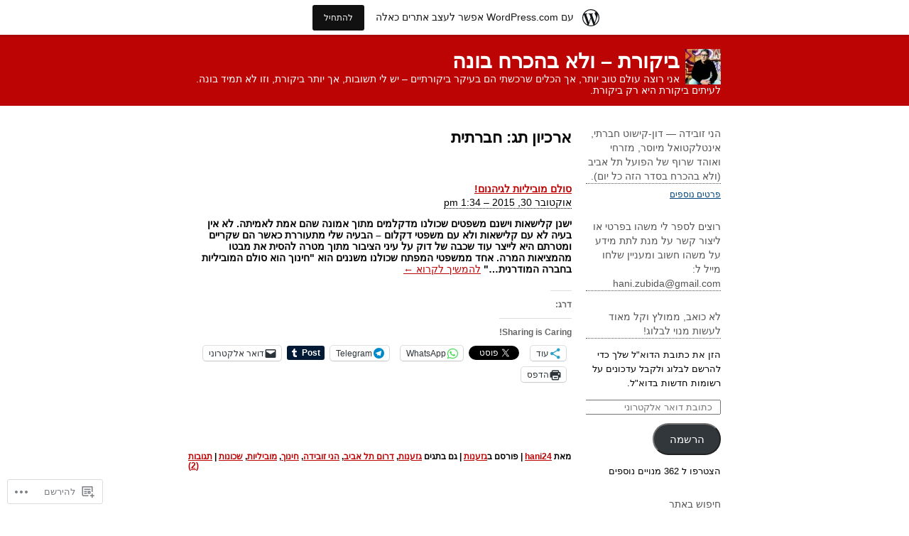

--- FILE ---
content_type: text/html; charset=UTF-8
request_url: https://hanizu.wordpress.com/tag/%D7%97%D7%91%D7%A8%D7%AA%D7%99%D7%AA/
body_size: 27354
content:
<!DOCTYPE html PUBLIC "-//W3C//DTD XHTML 1.0 Transitional//EN" "http://www.w3.org/TR/xhtml1/DTD/xhtml1-transitional.dtd">
<html xmlns="http://www.w3.org/1999/xhtml" dir="rtl" lang="he-IL">
<head profile="http://gmpg.org/xfn/11">
	<meta http-equiv="content-type" content="text/html; charset=UTF-8" />
	<title>חברתית | ביקורת - ולא בהכרח בונה</title>
	<link rel="pingback" href="https://hanizu.wordpress.com/xmlrpc.php" />
	<meta name='robots' content='max-image-preview:large' />
<meta name="google-site-verification" content="&quot;content&quot;" />
<link rel='dns-prefetch' href='//s0.wp.com' />
<link rel="alternate" type="application/rss+xml" title="ביקורת - ולא בהכרח בונה &laquo; פיד‏" href="https://hanizu.wordpress.com/feed/" />
<link rel="alternate" type="application/rss+xml" title="ביקורת - ולא בהכרח בונה &laquo; פיד תגובות‏" href="https://hanizu.wordpress.com/comments/feed/" />
<link rel="alternate" type="application/rss+xml" title="ביקורת - ולא בהכרח בונה &laquo; פיד מהתגית חברתית" href="https://hanizu.wordpress.com/tag/%d7%97%d7%91%d7%a8%d7%aa%d7%99%d7%aa/feed/" />
	<script type="text/javascript">
		/* <![CDATA[ */
		function addLoadEvent(func) {
			var oldonload = window.onload;
			if (typeof window.onload != 'function') {
				window.onload = func;
			} else {
				window.onload = function () {
					oldonload();
					func();
				}
			}
		}
		/* ]]> */
	</script>
	<link crossorigin='anonymous' rel='stylesheet' id='all-css-0-1' href='/_static/??-eJxVjFsKgCAQAC/UtvWhfkVnURExH4mudP1EKOp3mBm8MugzkUmEsUEOzbpUMThvKhYKeBjKUnsYBDqZda0TfjIVTvuGURZvyCULShbs6pj86DPZ47YKJrjgC+PHDevwMfk=&cssminify=yes' type='text/css' media='all' />
<style id='wp-emoji-styles-inline-css'>

	img.wp-smiley, img.emoji {
		display: inline !important;
		border: none !important;
		box-shadow: none !important;
		height: 1em !important;
		width: 1em !important;
		margin: 0 0.07em !important;
		vertical-align: -0.1em !important;
		background: none !important;
		padding: 0 !important;
	}
/*# sourceURL=wp-emoji-styles-inline-css */
</style>
<link rel='stylesheet' id='wp-block-library-rtl-css' href='/wp-content/plugins/gutenberg-core/v22.4.2/build/styles/block-library/style-rtl.min.css?m=1769608164i&#038;ver=22.4.2' media='all' />
<style id='wp-block-library-inline-css'>
.has-text-align-justify {
	text-align:justify;
}
.has-text-align-justify{text-align:justify;}

/*# sourceURL=wp-block-library-inline-css */
</style>
<style id='classic-theme-styles-inline-css'>
.wp-block-button__link{background-color:#32373c;border-radius:9999px;box-shadow:none;color:#fff;font-size:1.125em;padding:calc(.667em + 2px) calc(1.333em + 2px);text-decoration:none}.wp-block-file__button{background:#32373c;color:#fff}.wp-block-accordion-heading{margin:0}.wp-block-accordion-heading__toggle{background-color:inherit!important;color:inherit!important}.wp-block-accordion-heading__toggle:not(:focus-visible){outline:none}.wp-block-accordion-heading__toggle:focus,.wp-block-accordion-heading__toggle:hover{background-color:inherit!important;border:none;box-shadow:none;color:inherit;padding:var(--wp--preset--spacing--20,1em) 0;text-decoration:none}.wp-block-accordion-heading__toggle:focus-visible{outline:auto;outline-offset:0}
/*# sourceURL=/wp-content/plugins/gutenberg-core/v22.4.2/build/styles/block-library/classic.min.css */
</style>
<style id='global-styles-inline-css'>
:root{--wp--preset--aspect-ratio--square: 1;--wp--preset--aspect-ratio--4-3: 4/3;--wp--preset--aspect-ratio--3-4: 3/4;--wp--preset--aspect-ratio--3-2: 3/2;--wp--preset--aspect-ratio--2-3: 2/3;--wp--preset--aspect-ratio--16-9: 16/9;--wp--preset--aspect-ratio--9-16: 9/16;--wp--preset--color--black: #000000;--wp--preset--color--cyan-bluish-gray: #abb8c3;--wp--preset--color--white: #ffffff;--wp--preset--color--pale-pink: #f78da7;--wp--preset--color--vivid-red: #cf2e2e;--wp--preset--color--luminous-vivid-orange: #ff6900;--wp--preset--color--luminous-vivid-amber: #fcb900;--wp--preset--color--light-green-cyan: #7bdcb5;--wp--preset--color--vivid-green-cyan: #00d084;--wp--preset--color--pale-cyan-blue: #8ed1fc;--wp--preset--color--vivid-cyan-blue: #0693e3;--wp--preset--color--vivid-purple: #9b51e0;--wp--preset--gradient--vivid-cyan-blue-to-vivid-purple: linear-gradient(135deg,rgb(6,147,227) 0%,rgb(155,81,224) 100%);--wp--preset--gradient--light-green-cyan-to-vivid-green-cyan: linear-gradient(135deg,rgb(122,220,180) 0%,rgb(0,208,130) 100%);--wp--preset--gradient--luminous-vivid-amber-to-luminous-vivid-orange: linear-gradient(135deg,rgb(252,185,0) 0%,rgb(255,105,0) 100%);--wp--preset--gradient--luminous-vivid-orange-to-vivid-red: linear-gradient(135deg,rgb(255,105,0) 0%,rgb(207,46,46) 100%);--wp--preset--gradient--very-light-gray-to-cyan-bluish-gray: linear-gradient(135deg,rgb(238,238,238) 0%,rgb(169,184,195) 100%);--wp--preset--gradient--cool-to-warm-spectrum: linear-gradient(135deg,rgb(74,234,220) 0%,rgb(151,120,209) 20%,rgb(207,42,186) 40%,rgb(238,44,130) 60%,rgb(251,105,98) 80%,rgb(254,248,76) 100%);--wp--preset--gradient--blush-light-purple: linear-gradient(135deg,rgb(255,206,236) 0%,rgb(152,150,240) 100%);--wp--preset--gradient--blush-bordeaux: linear-gradient(135deg,rgb(254,205,165) 0%,rgb(254,45,45) 50%,rgb(107,0,62) 100%);--wp--preset--gradient--luminous-dusk: linear-gradient(135deg,rgb(255,203,112) 0%,rgb(199,81,192) 50%,rgb(65,88,208) 100%);--wp--preset--gradient--pale-ocean: linear-gradient(135deg,rgb(255,245,203) 0%,rgb(182,227,212) 50%,rgb(51,167,181) 100%);--wp--preset--gradient--electric-grass: linear-gradient(135deg,rgb(202,248,128) 0%,rgb(113,206,126) 100%);--wp--preset--gradient--midnight: linear-gradient(135deg,rgb(2,3,129) 0%,rgb(40,116,252) 100%);--wp--preset--font-size--small: 13px;--wp--preset--font-size--medium: 20px;--wp--preset--font-size--large: 36px;--wp--preset--font-size--x-large: 42px;--wp--preset--font-family--albert-sans: 'Albert Sans', sans-serif;--wp--preset--font-family--alegreya: Alegreya, serif;--wp--preset--font-family--arvo: Arvo, serif;--wp--preset--font-family--bodoni-moda: 'Bodoni Moda', serif;--wp--preset--font-family--bricolage-grotesque: 'Bricolage Grotesque', sans-serif;--wp--preset--font-family--cabin: Cabin, sans-serif;--wp--preset--font-family--chivo: Chivo, sans-serif;--wp--preset--font-family--commissioner: Commissioner, sans-serif;--wp--preset--font-family--cormorant: Cormorant, serif;--wp--preset--font-family--courier-prime: 'Courier Prime', monospace;--wp--preset--font-family--crimson-pro: 'Crimson Pro', serif;--wp--preset--font-family--dm-mono: 'DM Mono', monospace;--wp--preset--font-family--dm-sans: 'DM Sans', sans-serif;--wp--preset--font-family--dm-serif-display: 'DM Serif Display', serif;--wp--preset--font-family--domine: Domine, serif;--wp--preset--font-family--eb-garamond: 'EB Garamond', serif;--wp--preset--font-family--epilogue: Epilogue, sans-serif;--wp--preset--font-family--fahkwang: Fahkwang, sans-serif;--wp--preset--font-family--figtree: Figtree, sans-serif;--wp--preset--font-family--fira-sans: 'Fira Sans', sans-serif;--wp--preset--font-family--fjalla-one: 'Fjalla One', sans-serif;--wp--preset--font-family--fraunces: Fraunces, serif;--wp--preset--font-family--gabarito: Gabarito, system-ui;--wp--preset--font-family--ibm-plex-mono: 'IBM Plex Mono', monospace;--wp--preset--font-family--ibm-plex-sans: 'IBM Plex Sans', sans-serif;--wp--preset--font-family--ibarra-real-nova: 'Ibarra Real Nova', serif;--wp--preset--font-family--instrument-serif: 'Instrument Serif', serif;--wp--preset--font-family--inter: Inter, sans-serif;--wp--preset--font-family--josefin-sans: 'Josefin Sans', sans-serif;--wp--preset--font-family--jost: Jost, sans-serif;--wp--preset--font-family--libre-baskerville: 'Libre Baskerville', serif;--wp--preset--font-family--libre-franklin: 'Libre Franklin', sans-serif;--wp--preset--font-family--literata: Literata, serif;--wp--preset--font-family--lora: Lora, serif;--wp--preset--font-family--merriweather: Merriweather, serif;--wp--preset--font-family--montserrat: Montserrat, sans-serif;--wp--preset--font-family--newsreader: Newsreader, serif;--wp--preset--font-family--noto-sans-mono: 'Noto Sans Mono', sans-serif;--wp--preset--font-family--nunito: Nunito, sans-serif;--wp--preset--font-family--open-sans: 'Open Sans', sans-serif;--wp--preset--font-family--overpass: Overpass, sans-serif;--wp--preset--font-family--pt-serif: 'PT Serif', serif;--wp--preset--font-family--petrona: Petrona, serif;--wp--preset--font-family--piazzolla: Piazzolla, serif;--wp--preset--font-family--playfair-display: 'Playfair Display', serif;--wp--preset--font-family--plus-jakarta-sans: 'Plus Jakarta Sans', sans-serif;--wp--preset--font-family--poppins: Poppins, sans-serif;--wp--preset--font-family--raleway: Raleway, sans-serif;--wp--preset--font-family--roboto: Roboto, sans-serif;--wp--preset--font-family--roboto-slab: 'Roboto Slab', serif;--wp--preset--font-family--rubik: Rubik, sans-serif;--wp--preset--font-family--rufina: Rufina, serif;--wp--preset--font-family--sora: Sora, sans-serif;--wp--preset--font-family--source-sans-3: 'Source Sans 3', sans-serif;--wp--preset--font-family--source-serif-4: 'Source Serif 4', serif;--wp--preset--font-family--space-mono: 'Space Mono', monospace;--wp--preset--font-family--syne: Syne, sans-serif;--wp--preset--font-family--texturina: Texturina, serif;--wp--preset--font-family--urbanist: Urbanist, sans-serif;--wp--preset--font-family--work-sans: 'Work Sans', sans-serif;--wp--preset--spacing--20: 0.44rem;--wp--preset--spacing--30: 0.67rem;--wp--preset--spacing--40: 1rem;--wp--preset--spacing--50: 1.5rem;--wp--preset--spacing--60: 2.25rem;--wp--preset--spacing--70: 3.38rem;--wp--preset--spacing--80: 5.06rem;--wp--preset--shadow--natural: 6px 6px 9px rgba(0, 0, 0, 0.2);--wp--preset--shadow--deep: 12px 12px 50px rgba(0, 0, 0, 0.4);--wp--preset--shadow--sharp: 6px 6px 0px rgba(0, 0, 0, 0.2);--wp--preset--shadow--outlined: 6px 6px 0px -3px rgb(255, 255, 255), 6px 6px rgb(0, 0, 0);--wp--preset--shadow--crisp: 6px 6px 0px rgb(0, 0, 0);}:where(body) { margin: 0; }:where(.is-layout-flex){gap: 0.5em;}:where(.is-layout-grid){gap: 0.5em;}body .is-layout-flex{display: flex;}.is-layout-flex{flex-wrap: wrap;align-items: center;}.is-layout-flex > :is(*, div){margin: 0;}body .is-layout-grid{display: grid;}.is-layout-grid > :is(*, div){margin: 0;}body{padding-top: 0px;padding-right: 0px;padding-bottom: 0px;padding-left: 0px;}:root :where(.wp-element-button, .wp-block-button__link){background-color: #32373c;border-width: 0;color: #fff;font-family: inherit;font-size: inherit;font-style: inherit;font-weight: inherit;letter-spacing: inherit;line-height: inherit;padding-top: calc(0.667em + 2px);padding-right: calc(1.333em + 2px);padding-bottom: calc(0.667em + 2px);padding-left: calc(1.333em + 2px);text-decoration: none;text-transform: inherit;}.has-black-color{color: var(--wp--preset--color--black) !important;}.has-cyan-bluish-gray-color{color: var(--wp--preset--color--cyan-bluish-gray) !important;}.has-white-color{color: var(--wp--preset--color--white) !important;}.has-pale-pink-color{color: var(--wp--preset--color--pale-pink) !important;}.has-vivid-red-color{color: var(--wp--preset--color--vivid-red) !important;}.has-luminous-vivid-orange-color{color: var(--wp--preset--color--luminous-vivid-orange) !important;}.has-luminous-vivid-amber-color{color: var(--wp--preset--color--luminous-vivid-amber) !important;}.has-light-green-cyan-color{color: var(--wp--preset--color--light-green-cyan) !important;}.has-vivid-green-cyan-color{color: var(--wp--preset--color--vivid-green-cyan) !important;}.has-pale-cyan-blue-color{color: var(--wp--preset--color--pale-cyan-blue) !important;}.has-vivid-cyan-blue-color{color: var(--wp--preset--color--vivid-cyan-blue) !important;}.has-vivid-purple-color{color: var(--wp--preset--color--vivid-purple) !important;}.has-black-background-color{background-color: var(--wp--preset--color--black) !important;}.has-cyan-bluish-gray-background-color{background-color: var(--wp--preset--color--cyan-bluish-gray) !important;}.has-white-background-color{background-color: var(--wp--preset--color--white) !important;}.has-pale-pink-background-color{background-color: var(--wp--preset--color--pale-pink) !important;}.has-vivid-red-background-color{background-color: var(--wp--preset--color--vivid-red) !important;}.has-luminous-vivid-orange-background-color{background-color: var(--wp--preset--color--luminous-vivid-orange) !important;}.has-luminous-vivid-amber-background-color{background-color: var(--wp--preset--color--luminous-vivid-amber) !important;}.has-light-green-cyan-background-color{background-color: var(--wp--preset--color--light-green-cyan) !important;}.has-vivid-green-cyan-background-color{background-color: var(--wp--preset--color--vivid-green-cyan) !important;}.has-pale-cyan-blue-background-color{background-color: var(--wp--preset--color--pale-cyan-blue) !important;}.has-vivid-cyan-blue-background-color{background-color: var(--wp--preset--color--vivid-cyan-blue) !important;}.has-vivid-purple-background-color{background-color: var(--wp--preset--color--vivid-purple) !important;}.has-black-border-color{border-color: var(--wp--preset--color--black) !important;}.has-cyan-bluish-gray-border-color{border-color: var(--wp--preset--color--cyan-bluish-gray) !important;}.has-white-border-color{border-color: var(--wp--preset--color--white) !important;}.has-pale-pink-border-color{border-color: var(--wp--preset--color--pale-pink) !important;}.has-vivid-red-border-color{border-color: var(--wp--preset--color--vivid-red) !important;}.has-luminous-vivid-orange-border-color{border-color: var(--wp--preset--color--luminous-vivid-orange) !important;}.has-luminous-vivid-amber-border-color{border-color: var(--wp--preset--color--luminous-vivid-amber) !important;}.has-light-green-cyan-border-color{border-color: var(--wp--preset--color--light-green-cyan) !important;}.has-vivid-green-cyan-border-color{border-color: var(--wp--preset--color--vivid-green-cyan) !important;}.has-pale-cyan-blue-border-color{border-color: var(--wp--preset--color--pale-cyan-blue) !important;}.has-vivid-cyan-blue-border-color{border-color: var(--wp--preset--color--vivid-cyan-blue) !important;}.has-vivid-purple-border-color{border-color: var(--wp--preset--color--vivid-purple) !important;}.has-vivid-cyan-blue-to-vivid-purple-gradient-background{background: var(--wp--preset--gradient--vivid-cyan-blue-to-vivid-purple) !important;}.has-light-green-cyan-to-vivid-green-cyan-gradient-background{background: var(--wp--preset--gradient--light-green-cyan-to-vivid-green-cyan) !important;}.has-luminous-vivid-amber-to-luminous-vivid-orange-gradient-background{background: var(--wp--preset--gradient--luminous-vivid-amber-to-luminous-vivid-orange) !important;}.has-luminous-vivid-orange-to-vivid-red-gradient-background{background: var(--wp--preset--gradient--luminous-vivid-orange-to-vivid-red) !important;}.has-very-light-gray-to-cyan-bluish-gray-gradient-background{background: var(--wp--preset--gradient--very-light-gray-to-cyan-bluish-gray) !important;}.has-cool-to-warm-spectrum-gradient-background{background: var(--wp--preset--gradient--cool-to-warm-spectrum) !important;}.has-blush-light-purple-gradient-background{background: var(--wp--preset--gradient--blush-light-purple) !important;}.has-blush-bordeaux-gradient-background{background: var(--wp--preset--gradient--blush-bordeaux) !important;}.has-luminous-dusk-gradient-background{background: var(--wp--preset--gradient--luminous-dusk) !important;}.has-pale-ocean-gradient-background{background: var(--wp--preset--gradient--pale-ocean) !important;}.has-electric-grass-gradient-background{background: var(--wp--preset--gradient--electric-grass) !important;}.has-midnight-gradient-background{background: var(--wp--preset--gradient--midnight) !important;}.has-small-font-size{font-size: var(--wp--preset--font-size--small) !important;}.has-medium-font-size{font-size: var(--wp--preset--font-size--medium) !important;}.has-large-font-size{font-size: var(--wp--preset--font-size--large) !important;}.has-x-large-font-size{font-size: var(--wp--preset--font-size--x-large) !important;}.has-albert-sans-font-family{font-family: var(--wp--preset--font-family--albert-sans) !important;}.has-alegreya-font-family{font-family: var(--wp--preset--font-family--alegreya) !important;}.has-arvo-font-family{font-family: var(--wp--preset--font-family--arvo) !important;}.has-bodoni-moda-font-family{font-family: var(--wp--preset--font-family--bodoni-moda) !important;}.has-bricolage-grotesque-font-family{font-family: var(--wp--preset--font-family--bricolage-grotesque) !important;}.has-cabin-font-family{font-family: var(--wp--preset--font-family--cabin) !important;}.has-chivo-font-family{font-family: var(--wp--preset--font-family--chivo) !important;}.has-commissioner-font-family{font-family: var(--wp--preset--font-family--commissioner) !important;}.has-cormorant-font-family{font-family: var(--wp--preset--font-family--cormorant) !important;}.has-courier-prime-font-family{font-family: var(--wp--preset--font-family--courier-prime) !important;}.has-crimson-pro-font-family{font-family: var(--wp--preset--font-family--crimson-pro) !important;}.has-dm-mono-font-family{font-family: var(--wp--preset--font-family--dm-mono) !important;}.has-dm-sans-font-family{font-family: var(--wp--preset--font-family--dm-sans) !important;}.has-dm-serif-display-font-family{font-family: var(--wp--preset--font-family--dm-serif-display) !important;}.has-domine-font-family{font-family: var(--wp--preset--font-family--domine) !important;}.has-eb-garamond-font-family{font-family: var(--wp--preset--font-family--eb-garamond) !important;}.has-epilogue-font-family{font-family: var(--wp--preset--font-family--epilogue) !important;}.has-fahkwang-font-family{font-family: var(--wp--preset--font-family--fahkwang) !important;}.has-figtree-font-family{font-family: var(--wp--preset--font-family--figtree) !important;}.has-fira-sans-font-family{font-family: var(--wp--preset--font-family--fira-sans) !important;}.has-fjalla-one-font-family{font-family: var(--wp--preset--font-family--fjalla-one) !important;}.has-fraunces-font-family{font-family: var(--wp--preset--font-family--fraunces) !important;}.has-gabarito-font-family{font-family: var(--wp--preset--font-family--gabarito) !important;}.has-ibm-plex-mono-font-family{font-family: var(--wp--preset--font-family--ibm-plex-mono) !important;}.has-ibm-plex-sans-font-family{font-family: var(--wp--preset--font-family--ibm-plex-sans) !important;}.has-ibarra-real-nova-font-family{font-family: var(--wp--preset--font-family--ibarra-real-nova) !important;}.has-instrument-serif-font-family{font-family: var(--wp--preset--font-family--instrument-serif) !important;}.has-inter-font-family{font-family: var(--wp--preset--font-family--inter) !important;}.has-josefin-sans-font-family{font-family: var(--wp--preset--font-family--josefin-sans) !important;}.has-jost-font-family{font-family: var(--wp--preset--font-family--jost) !important;}.has-libre-baskerville-font-family{font-family: var(--wp--preset--font-family--libre-baskerville) !important;}.has-libre-franklin-font-family{font-family: var(--wp--preset--font-family--libre-franklin) !important;}.has-literata-font-family{font-family: var(--wp--preset--font-family--literata) !important;}.has-lora-font-family{font-family: var(--wp--preset--font-family--lora) !important;}.has-merriweather-font-family{font-family: var(--wp--preset--font-family--merriweather) !important;}.has-montserrat-font-family{font-family: var(--wp--preset--font-family--montserrat) !important;}.has-newsreader-font-family{font-family: var(--wp--preset--font-family--newsreader) !important;}.has-noto-sans-mono-font-family{font-family: var(--wp--preset--font-family--noto-sans-mono) !important;}.has-nunito-font-family{font-family: var(--wp--preset--font-family--nunito) !important;}.has-open-sans-font-family{font-family: var(--wp--preset--font-family--open-sans) !important;}.has-overpass-font-family{font-family: var(--wp--preset--font-family--overpass) !important;}.has-pt-serif-font-family{font-family: var(--wp--preset--font-family--pt-serif) !important;}.has-petrona-font-family{font-family: var(--wp--preset--font-family--petrona) !important;}.has-piazzolla-font-family{font-family: var(--wp--preset--font-family--piazzolla) !important;}.has-playfair-display-font-family{font-family: var(--wp--preset--font-family--playfair-display) !important;}.has-plus-jakarta-sans-font-family{font-family: var(--wp--preset--font-family--plus-jakarta-sans) !important;}.has-poppins-font-family{font-family: var(--wp--preset--font-family--poppins) !important;}.has-raleway-font-family{font-family: var(--wp--preset--font-family--raleway) !important;}.has-roboto-font-family{font-family: var(--wp--preset--font-family--roboto) !important;}.has-roboto-slab-font-family{font-family: var(--wp--preset--font-family--roboto-slab) !important;}.has-rubik-font-family{font-family: var(--wp--preset--font-family--rubik) !important;}.has-rufina-font-family{font-family: var(--wp--preset--font-family--rufina) !important;}.has-sora-font-family{font-family: var(--wp--preset--font-family--sora) !important;}.has-source-sans-3-font-family{font-family: var(--wp--preset--font-family--source-sans-3) !important;}.has-source-serif-4-font-family{font-family: var(--wp--preset--font-family--source-serif-4) !important;}.has-space-mono-font-family{font-family: var(--wp--preset--font-family--space-mono) !important;}.has-syne-font-family{font-family: var(--wp--preset--font-family--syne) !important;}.has-texturina-font-family{font-family: var(--wp--preset--font-family--texturina) !important;}.has-urbanist-font-family{font-family: var(--wp--preset--font-family--urbanist) !important;}.has-work-sans-font-family{font-family: var(--wp--preset--font-family--work-sans) !important;}
/*# sourceURL=global-styles-inline-css */
</style>

<link crossorigin='anonymous' rel='stylesheet' id='all-css-6-1' href='/_static/??-eJyFkN0OgjAMhV/I0mBE8cL4LAwqTveXtUh8e4smijHBm2U7PV/bMxwTtDEIBcHkht4GxjYaF9sr47oo66IEtj45gky3YoOdZXk7gOU+VcQVLfMKZ838AJ9+mVT3qZHJ4amzDTnyalvCxqQMGJMyMYOe3g4e5Kwg/3AvGdNgMEQhtg6fuy0NyKQper32qC7UFDPpX6ieIugfNGJj+HrAyTU2T+jRH8pdtd2vy7quLg+nbYZM&cssminify=yes' type='text/css' media='all' />
<style id='jetpack-global-styles-frontend-style-inline-css'>
:root { --font-headings: unset; --font-base: unset; --font-headings-default: -apple-system,BlinkMacSystemFont,"Segoe UI",Roboto,Oxygen-Sans,Ubuntu,Cantarell,"Helvetica Neue",sans-serif; --font-base-default: -apple-system,BlinkMacSystemFont,"Segoe UI",Roboto,Oxygen-Sans,Ubuntu,Cantarell,"Helvetica Neue",sans-serif;}
/*# sourceURL=jetpack-global-styles-frontend-style-inline-css */
</style>
<link crossorigin='anonymous' rel='stylesheet' id='all-css-8-1' href='/_static/??-eJyNjUEKAjEMRS9kDeqMgwvxKFLb0nZMkzJJEW9vETeDIO7eh8f78KjGMWkghdJMxRYzCcxBq3X3zwZpBIV9wyAgyS7BW++fb8wUt05kA3+HrpkcCLts0SBHltX4imkKpd+mARZFiMi3rnb8Ia6lSznvpvGwn07HYZxfOuBY6Q==&cssminify=yes' type='text/css' media='all' />
<script type="text/javascript" id="wpcom-actionbar-placeholder-js-extra">
/* <![CDATA[ */
var actionbardata = {"siteID":"10725229","postID":"0","siteURL":"https://hanizu.wordpress.com","xhrURL":"https://hanizu.wordpress.com/wp-admin/admin-ajax.php","nonce":"53f8383641","isLoggedIn":"","statusMessage":"","subsEmailDefault":"instantly","proxyScriptUrl":"https://s0.wp.com/wp-content/js/wpcom-proxy-request.js?m=1513050504i&amp;ver=20211021","i18n":{"followedText":"\u05de\u05e2\u05db\u05e9\u05d9\u05d5, \u05e4\u05d5\u05e1\u05d8\u05d9\u05dd \u05d7\u05d3\u05e9\u05d9\u05dd \u05de\u05d0\u05ea\u05e8 \u05d6\u05d4 \u05d9\u05d5\u05e4\u05d9\u05e2\u05d5 \u05d1-\u003Ca href=\"https://wordpress.com/reader\"\u003EReader\u003C/a\u003E \u05e9\u05dc\u05da","foldBar":"\u05e6\u05de\u05e6\u05d5\u05dd \u05e1\u05e8\u05d2\u05dc \u05d6\u05d4","unfoldBar":"\u05d4\u05e8\u05d7\u05d1\u05ea \u05e1\u05e8\u05d2\u05dc \u05d6\u05d4","shortLinkCopied":"\u05e7\u05d9\u05e9\u05d5\u05e8 \u05e7\u05e6\u05e8 \u05d4\u05d5\u05e2\u05ea\u05e7 \u05dc\u05dc\u05d5\u05d7."}};
//# sourceURL=wpcom-actionbar-placeholder-js-extra
/* ]]> */
</script>
<script type="text/javascript" id="jetpack-mu-wpcom-settings-js-before">
/* <![CDATA[ */
var JETPACK_MU_WPCOM_SETTINGS = {"assetsUrl":"https://s0.wp.com/wp-content/mu-plugins/jetpack-mu-wpcom-plugin/sun/jetpack_vendor/automattic/jetpack-mu-wpcom/src/build/"};
//# sourceURL=jetpack-mu-wpcom-settings-js-before
/* ]]> */
</script>
<script crossorigin='anonymous' type='text/javascript'  src='/wp-content/js/rlt-proxy.js?m=1720530689i'></script>
<script type="text/javascript" id="rlt-proxy-js-after">
/* <![CDATA[ */
	rltInitialize( {"token":null,"iframeOrigins":["https:\/\/widgets.wp.com"]} );
//# sourceURL=rlt-proxy-js-after
/* ]]> */
</script>
<link rel="EditURI" type="application/rsd+xml" title="RSD" href="https://hanizu.wordpress.com/xmlrpc.php?rsd" />
<link rel="stylesheet" href="https://s0.wp.com/wp-content/themes/pub/notesil/rtl.css?m=1294329156" type="text/css" media="screen" /><meta name="generator" content="WordPress.com" />

<!-- Jetpack Open Graph Tags -->
<meta property="og:type" content="website" />
<meta property="og:title" content="חברתית &#8211; ביקורת &#8211; ולא בהכרח בונה" />
<meta property="og:url" content="https://hanizu.wordpress.com/tag/%d7%97%d7%91%d7%a8%d7%aa%d7%99%d7%aa/" />
<meta property="og:site_name" content="ביקורת - ולא בהכרח בונה" />
<meta property="og:image" content="https://secure.gravatar.com/blavatar/5030f02e53daddef87e5ec06786cd3771f45d1efd87a424de7e32c5d5fe3298f?s=200&#038;ts=1770086821" />
<meta property="og:image:width" content="200" />
<meta property="og:image:height" content="200" />
<meta property="og:image:alt" content="" />
<meta property="og:locale" content="he_IL" />
<meta property="fb:app_id" content="249643311490" />
<meta name="twitter:creator" content="@hani24" />
<meta name="twitter:site" content="@hani24" />

<!-- End Jetpack Open Graph Tags -->
<link rel="shortcut icon" type="image/x-icon" href="https://secure.gravatar.com/blavatar/5030f02e53daddef87e5ec06786cd3771f45d1efd87a424de7e32c5d5fe3298f?s=32" sizes="16x16" />
<link rel="icon" type="image/x-icon" href="https://secure.gravatar.com/blavatar/5030f02e53daddef87e5ec06786cd3771f45d1efd87a424de7e32c5d5fe3298f?s=32" sizes="16x16" />
<link rel="apple-touch-icon" href="https://secure.gravatar.com/blavatar/5030f02e53daddef87e5ec06786cd3771f45d1efd87a424de7e32c5d5fe3298f?s=114" />
<link rel='openid.server' href='https://hanizu.wordpress.com/?openidserver=1' />
<link rel='openid.delegate' href='https://hanizu.wordpress.com/' />
<link rel="search" type="application/opensearchdescription+xml" href="https://hanizu.wordpress.com/osd.xml" title="ביקורת - ולא בהכרח בונה" />
<link rel="search" type="application/opensearchdescription+xml" href="https://s1.wp.com/opensearch.xml" title="WordPress.com" />
		<style id="wpcom-hotfix-masterbar-style">
			@media screen and (min-width: 783px) {
				#wpadminbar .quicklinks li#wp-admin-bar-my-account.with-avatar > a img {
					margin-top: 5px;
				}
			}
		</style>
		<style type="text/css">.recentcomments a{display:inline !important;padding:0 !important;margin:0 !important;}</style>		<style type="text/css">
			.recentcomments a {
				display: inline !important;
				padding: 0 !important;
				margin: 0 !important;
			}

			table.recentcommentsavatartop img.avatar, table.recentcommentsavatarend img.avatar {
				border: 0px;
				margin: 0;
			}

			table.recentcommentsavatartop a, table.recentcommentsavatarend a {
				border: 0px !important;
				background-color: transparent !important;
			}

			td.recentcommentsavatarend, td.recentcommentsavatartop {
				padding: 0px 0px 1px 0px;
				margin: 0px;
			}

			td.recentcommentstextend {
				border: none !important;
				padding: 0px 0px 2px 10px;
			}

			.rtl td.recentcommentstextend {
				padding: 0px 10px 2px 0px;
			}

			td.recentcommentstexttop {
				border: none;
				padding: 0px 0px 0px 10px;
			}

			.rtl td.recentcommentstexttop {
				padding: 0px 10px 0px 0px;
			}
		</style>
		<meta name="description" content="פוסטים אודות חברתית שנכתבו על ידי hani24" />
<link crossorigin='anonymous' rel='stylesheet' id='all-css-0-4' href='/_static/??-eJyNzMsKAjEMheEXshPqBXUhPoo4bRgytmkwCYNvbwdm487d+eDwwyIhNTZkg+pBik/ECjOaPNNrM6gzPIgTjE4ld46a3iRGrX9/NFTiIanu4O9wbdkLKiyUJzQFaxKkaV9qn4Jr7V5v8Xw6XC/xGPfzF4aPQ7Q=&cssminify=yes' type='text/css' media='all' />

</head>

<body class="wordpress y2026 m02 d03 h05 archive rtl tag tag-%d7%97%d7%91%d7%a8%d7%aa%d7%99%d7%aa customizer-styles-applied default jetpack-reblog-enabled has-marketing-bar has-marketing-bar-theme-notesil">

<div id="wrapper" class="hfeed">

	<div id="header">
		<h1 id="blog-title">
							<img src="https://secure.gravatar.com/blavatar/5030f02e53daddef87e5ec06786cd3771f45d1efd87a424de7e32c5d5fe3298f?s=50&#038;ts=1770086821" alt="icon" class="blog-icon" />
						<span><a href="https://hanizu.wordpress.com/" title="ביקורת &#8211; ולא בהכרח בונה" rel="home">ביקורת &#8211; ולא בהכרח בונה</a></span></h1>
		<div id="blog-description">אני רוצה עולם טוב יותר, אך הכלים שרכשתי הם בעיקר ביקורתיים &#8211; יש לי תשובות, אך יותר ביקורת, וזו לא תמיד בונה. לעיתים ביקורת היא רק ביקורת.</div>
	</div><!--  #header -->
	<div id="container">
		<div id="content">

			<h2 class="page-title">ארכיון תג: <span>חברתית</span></h2>

			<div id="nav-above" class="navigation">
				<div class="nav-previous"></div>
				<div class="nav-next"></div>
			</div>


			<div id="post-69881" class="hentry p1 post publish author-hani24 category-%d7%92%d7%96%d7%a2%d7%a0%d7%95%d7%aa tag-%d7%92%d7%96%d7%a2%d7%a0%d7%95%d7%aa tag-%d7%93%d7%a8%d7%95%d7%9d-%d7%aa%d7%9c-%d7%90%d7%91%d7%99%d7%91 tag-%d7%94%d7%a0%d7%99-%d7%96%d7%95%d7%91%d7%99%d7%93%d7%94 tag-%d7%97%d7%91%d7%a8%d7%aa%d7%99%d7%aa tag-%d7%97%d7%99%d7%a0%d7%95%d7%9a tag-%d7%9e%d7%95%d7%91%d7%99%d7%9c%d7%99%d7%95%d7%aa tag-%d7%a9%d7%9b%d7%95%d7%a0%d7%95%d7%aa y2015 m10 d30 h16">
				<h3 class="entry-title"><a href="https://hanizu.wordpress.com/2015/10/30/%d7%a1%d7%95%d7%9c%d7%9d-%d7%9e%d7%95%d7%91%d7%99%d7%9c%d7%99%d7%95%d7%aa-%d7%9c%d7%92%d7%99%d7%94%d7%a0%d7%95%d7%9d/" rel="bookmark">סולם מוביליות לגיהנום!</a></h3>
				<div class="entry-date"><a href="https://hanizu.wordpress.com/2015/10/30/%d7%a1%d7%95%d7%9c%d7%9d-%d7%9e%d7%95%d7%91%d7%99%d7%9c%d7%99%d7%95%d7%aa-%d7%9c%d7%92%d7%99%d7%94%d7%a0%d7%95%d7%9d/" class="published" title="2015-10-30T13:34:29+0300">אוקטובר 30, 2015 &#8211; 1:34 pm</a></div>
				<div class="entry-content">
					<p><strong>ישנן קלישאות וישנם משפטים שכולנו מדקלמים מתוך אמונה שהם אמת לאמיתה. לא אין בעיה לא עם קלישאות ולא עם משפטי דקלום – הבעיה שלי מתעוררת כאשר הם שקריים ומטרתם היא לייצר עוד שכבה של דוק על עיני הציבור מתוך מטרה להסית את מבטו מהמציאות המרה. אחד ממשפטי המפתח שכולנו משננים הוא &quot;חינוך הוא סולם המוביליות בחברה המודרנית&#8230;&quot;</strong> <a href="https://hanizu.wordpress.com/2015/10/30/%d7%a1%d7%95%d7%9c%d7%9d-%d7%9e%d7%95%d7%91%d7%99%d7%9c%d7%99%d7%95%d7%aa-%d7%9c%d7%92%d7%99%d7%94%d7%a0%d7%95%d7%9d/#more-69881" class="more-link">להמשיך לקרוא <span class="meta-nav">&larr;</span></a></p>
<div id="jp-post-flair" class="sharedaddy sd-rating-enabled sd-like-enabled sd-sharing-enabled"><div class="sd-block sd-rating"><h3 class="sd-title">דרג:</h3><div class="cs-rating pd-rating" id="pd_rating_holder_2098039_post_69881"></div></div><div class="sharedaddy sd-sharing-enabled"><div class="robots-nocontent sd-block sd-social sd-social-official sd-sharing"><h3 class="sd-title">Sharing is Caring!</h3><div class="sd-content"><ul><li><a href="#" class="sharing-anchor sd-button share-more"><span>עוד</span></a></li><li class="share-facebook"><div class="fb-share-button" data-href="https://hanizu.wordpress.com/2015/10/30/%d7%a1%d7%95%d7%9c%d7%9d-%d7%9e%d7%95%d7%91%d7%99%d7%9c%d7%99%d7%95%d7%aa-%d7%9c%d7%92%d7%99%d7%94%d7%a0%d7%95%d7%9d/" data-layout="button_count"></div></li><li class="share-twitter"><a href="https://twitter.com/share" class="twitter-share-button" data-url="https://hanizu.wordpress.com/2015/10/30/%d7%a1%d7%95%d7%9c%d7%9d-%d7%9e%d7%95%d7%91%d7%99%d7%9c%d7%99%d7%95%d7%aa-%d7%9c%d7%92%d7%99%d7%94%d7%a0%d7%95%d7%9d/" data-text="סולם מוביליות לגיהנום!" data-via="hani24" data-related="wordpressdotcom">Tweet</a></li><li class="share-jetpack-whatsapp"><a rel="nofollow noopener noreferrer"
				data-shared="sharing-whatsapp-69881"
				class="share-jetpack-whatsapp sd-button"
				href="https://hanizu.wordpress.com/2015/10/30/%d7%a1%d7%95%d7%9c%d7%9d-%d7%9e%d7%95%d7%91%d7%99%d7%9c%d7%99%d7%95%d7%aa-%d7%9c%d7%92%d7%99%d7%94%d7%a0%d7%95%d7%9d/?share=jetpack-whatsapp"
				target="_blank"
				aria-labelledby="sharing-whatsapp-69881"
				>
				<span id="sharing-whatsapp-69881" hidden>לשתף ב-WhatsApp (נפתח בחלון חדש)</span>
				<span>WhatsApp</span>
			</a></li><li class="share-linkedin"><div class="linkedin_button"><script type="in/share" data-url="https://hanizu.wordpress.com/2015/10/30/%d7%a1%d7%95%d7%9c%d7%9d-%d7%9e%d7%95%d7%91%d7%99%d7%9c%d7%99%d7%95%d7%aa-%d7%9c%d7%92%d7%99%d7%94%d7%a0%d7%95%d7%9d/" data-counter="right"></script></div></li><li class="share-telegram"><a rel="nofollow noopener noreferrer"
				data-shared="sharing-telegram-69881"
				class="share-telegram sd-button"
				href="https://hanizu.wordpress.com/2015/10/30/%d7%a1%d7%95%d7%9c%d7%9d-%d7%9e%d7%95%d7%91%d7%99%d7%9c%d7%99%d7%95%d7%aa-%d7%9c%d7%92%d7%99%d7%94%d7%a0%d7%95%d7%9d/?share=telegram"
				target="_blank"
				aria-labelledby="sharing-telegram-69881"
				>
				<span id="sharing-telegram-69881" hidden>לשיתוף ב-Telegram (נפתח בחלון חדש)</span>
				<span>Telegram</span>
			</a></li><li class="share-tumblr"><a class="tumblr-share-button" target="_blank" href="https://www.tumblr.com/share" data-title="סולם מוביליות לגיהנום!" data-content="https://hanizu.wordpress.com/2015/10/30/%d7%a1%d7%95%d7%9c%d7%9d-%d7%9e%d7%95%d7%91%d7%99%d7%9c%d7%99%d7%95%d7%aa-%d7%9c%d7%92%d7%99%d7%94%d7%a0%d7%95%d7%9d/" title="שיתוף ב-Tumblr"data-posttype="link">שיתוף ב-Tumblr</a></li><li class="share-email"><a rel="nofollow noopener noreferrer"
				data-shared="sharing-email-69881"
				class="share-email sd-button"
				href="mailto:?subject=%5B%D7%A8%D7%A9%D7%95%D7%9E%D7%94%20%D7%9E%D7%A9%D7%95%D7%AA%D7%A4%D7%AA%5D%20%D7%A1%D7%95%D7%9C%D7%9D%20%D7%9E%D7%95%D7%91%D7%99%D7%9C%D7%99%D7%95%D7%AA%20%D7%9C%D7%92%D7%99%D7%94%D7%A0%D7%95%D7%9D%21&#038;body=https%3A%2F%2Fhanizu.wordpress.com%2F2015%2F10%2F30%2F%25d7%25a1%25d7%2595%25d7%259c%25d7%259d-%25d7%259e%25d7%2595%25d7%2591%25d7%2599%25d7%259c%25d7%2599%25d7%2595%25d7%25aa-%25d7%259c%25d7%2592%25d7%2599%25d7%2594%25d7%25a0%25d7%2595%25d7%259d%2F&#038;share=email"
				target="_blank"
				aria-labelledby="sharing-email-69881"
				data-email-share-error-title="האם האימייל שלך הוגדר?" data-email-share-error-text="אם נתקלת בבעיה בשיתוף דרך האימייל, אולי לא הוגדר אימייל בדפדפן שלך. ייתכן שעליך להגדיר אימייל חדש בעצמך." data-email-share-nonce="b05d4fe720" data-email-share-track-url="https://hanizu.wordpress.com/2015/10/30/%d7%a1%d7%95%d7%9c%d7%9d-%d7%9e%d7%95%d7%91%d7%99%d7%9c%d7%99%d7%95%d7%aa-%d7%9c%d7%92%d7%99%d7%94%d7%a0%d7%95%d7%9d/?share=email">
				<span id="sharing-email-69881" hidden>שלח קישור לחבר במייל (נפתח בחלון חדש)</span>
				<span>דואר אלקטרוני</span>
			</a></li><li class="share-print"><a rel="nofollow noopener noreferrer"
				data-shared="sharing-print-69881"
				class="share-print sd-button"
				href="https://hanizu.wordpress.com/2015/10/30/%d7%a1%d7%95%d7%9c%d7%9d-%d7%9e%d7%95%d7%91%d7%99%d7%9c%d7%99%d7%95%d7%aa-%d7%9c%d7%92%d7%99%d7%94%d7%a0%d7%95%d7%9d/?share=print"
				target="_blank"
				aria-labelledby="sharing-print-69881"
				>
				<span id="sharing-print-69881" hidden>להדפיס (נפתח בחלון חדש)</span>
				<span>הדפס</span>
			</a></li><li class="share-end"></li></ul><div class="sharing-hidden"><div class="inner" style="display: none;"><ul><li class="share-pinterest"><div class="pinterest_button"><a href="https://www.pinterest.com/pin/create/button/?url=https%3A%2F%2Fhanizu.wordpress.com%2F2015%2F10%2F30%2F%25d7%25a1%25d7%2595%25d7%259c%25d7%259d-%25d7%259e%25d7%2595%25d7%2591%25d7%2599%25d7%259c%25d7%2599%25d7%2595%25d7%25aa-%25d7%259c%25d7%2592%25d7%2599%25d7%2594%25d7%25a0%25d7%2595%25d7%259d%2F&#038;media=https%3A%2F%2Fsecure.gravatar.com%2Fblavatar%2F5030f02e53daddef87e5ec06786cd3771f45d1efd87a424de7e32c5d5fe3298f%3Fs%3D96&#038;description=%D7%A1%D7%95%D7%9C%D7%9D%20%D7%9E%D7%95%D7%91%D7%99%D7%9C%D7%99%D7%95%D7%AA%20%D7%9C%D7%92%D7%99%D7%94%D7%A0%D7%95%D7%9D%21" data-pin-do="buttonPin" data-pin-config="beside"><img src="//assets.pinterest.com/images/pidgets/pinit_fg_en_rect_gray_20.png" /></a></div></li><li class="share-reddit"><a rel="nofollow noopener noreferrer"
				data-shared="sharing-reddit-69881"
				class="share-reddit sd-button"
				href="https://hanizu.wordpress.com/2015/10/30/%d7%a1%d7%95%d7%9c%d7%9d-%d7%9e%d7%95%d7%91%d7%99%d7%9c%d7%99%d7%95%d7%aa-%d7%9c%d7%92%d7%99%d7%94%d7%a0%d7%95%d7%9d/?share=reddit"
				target="_blank"
				aria-labelledby="sharing-reddit-69881"
				>
				<span id="sharing-reddit-69881" hidden>לשתף ב-Reddit (נפתח בחלון חדש)</span>
				<span>Reddit</span>
			</a></li><li class="share-pocket"><div class="pocket_button"><a href="https://getpocket.com/save" class="pocket-btn" data-lang="en" data-save-url="https://hanizu.wordpress.com/2015/10/30/%d7%a1%d7%95%d7%9c%d7%9d-%d7%9e%d7%95%d7%91%d7%99%d7%9c%d7%99%d7%95%d7%aa-%d7%9c%d7%92%d7%99%d7%94%d7%a0%d7%95%d7%9d/" data-pocket-count="horizontal" >Pocket</a></div></li><li class="share-custom share-custom-buzz"><a rel="nofollow noopener noreferrer"
				data-shared="sharing-custom-69881"
				class="share-custom share-custom-buzz sd-button"
				href="https://hanizu.wordpress.com/2015/10/30/%d7%a1%d7%95%d7%9c%d7%9d-%d7%9e%d7%95%d7%91%d7%99%d7%9c%d7%99%d7%95%d7%aa-%d7%9c%d7%92%d7%99%d7%94%d7%a0%d7%95%d7%9d/?share=custom-1296932875"
				target="_blank"
				aria-labelledby="sharing-custom-69881"
				>
				<span id="sharing-custom-69881" hidden>שיתוף ב: buzz (נפתח בחלון חדש)</span>
				<span style="background-image:url(&quot;http://www.google.com/buzz&quot;);">buzz</span>
			</a></li><li class="share-end"></li></ul></div></div></div></div></div><div class='sharedaddy sd-block sd-like jetpack-likes-widget-wrapper jetpack-likes-widget-unloaded' id='like-post-wrapper-10725229-69881-698161a524494' data-src='//widgets.wp.com/likes/index.html?ver=20260203#blog_id=10725229&amp;post_id=69881&amp;origin=hanizu.wordpress.com&amp;obj_id=10725229-69881-698161a524494' data-name='like-post-frame-10725229-69881-698161a524494' data-title='לייק או פרסום מחדש בבלוג'><div class='likes-widget-placeholder post-likes-widget-placeholder' style='height: 55px;'><span class='button'><span>אהבתי</span></span> <span class='loading'>טוען...</span></div><span class='sd-text-color'></span><a class='sd-link-color'></a></div></div>									</div>
				<div class="entry-meta">
					<span class="author vcard">מאת <a class="url fn n" href="https://hanizu.wordpress.com/author/hani24/" title="הצג את כל הפוסטים מאת hani24">hani24</a></span>
					<span class="meta-sep">|</span>
					<span class="cat-links">פורסם ב<a href="https://hanizu.wordpress.com/category/%d7%92%d7%96%d7%a2%d7%a0%d7%95%d7%aa/" rel="category tag">גזענות</a></span>
					<span class="meta-sep">|</span>
					<span class="tag-links">גם בתגים <a href="https://hanizu.wordpress.com/tag/%d7%92%d7%96%d7%a2%d7%a0%d7%95%d7%aa/" rel="tag">גזענות</a>, <a href="https://hanizu.wordpress.com/tag/%d7%93%d7%a8%d7%95%d7%9d-%d7%aa%d7%9c-%d7%90%d7%91%d7%99%d7%91/" rel="tag">דרום תל אביב</a>, <a href="https://hanizu.wordpress.com/tag/%d7%94%d7%a0%d7%99-%d7%96%d7%95%d7%91%d7%99%d7%93%d7%94/" rel="tag">הני זובידה</a>, <a href="https://hanizu.wordpress.com/tag/%d7%97%d7%99%d7%a0%d7%95%d7%9a/" rel="tag">חינוך</a>, <a href="https://hanizu.wordpress.com/tag/%d7%9e%d7%95%d7%91%d7%99%d7%9c%d7%99%d7%95%d7%aa/" rel="tag">מוביליות</a>, <a href="https://hanizu.wordpress.com/tag/%d7%a9%d7%9b%d7%95%d7%a0%d7%95%d7%aa/" rel="tag">שכונות</a></span>
					<span class="meta-sep">|</span>
					<span class="comments-link"><a href="https://hanizu.wordpress.com/2015/10/30/%d7%a1%d7%95%d7%9c%d7%9d-%d7%9e%d7%95%d7%91%d7%99%d7%9c%d7%99%d7%95%d7%aa-%d7%9c%d7%92%d7%99%d7%94%d7%a0%d7%95%d7%9d/#comments">תגובות (2)</a></span>
				</div>
			</div><!-- .post -->


			<div id="nav-below" class="navigation">
				<div class="nav-previous"></div>
				<div class="nav-next"></div>
			</div>

		</div><!-- #content -->
			<div id="primary" class="sidebar">
		<ul class="xoxo">

			<li id="nav_menu-3" class="widget widget_nav_menu">
				<h3 class="widgettitle">הני זובידה &#8212; דון-קישוט חברתי, אינטלקטואל מיוסר, מזרחי ואוהד שרוף של הפועל תל אביב (ולא בהכרח בסדר הזה כל יום). </h3>
<div class="menu-%d7%90%d7%95%d7%93%d7%95%d7%aa-container"><ul id="menu-%d7%90%d7%95%d7%93%d7%95%d7%aa" class="menu"><li id="menu-item-66356" class="menu-item menu-item-type-custom menu-item-object-custom menu-item-66356"><a href="http://www.hanizu.wordpress.com/about">פרטים נוספים</a></li>
</ul></div>
			</li>

			<li id="widget_contact_info-2" class="widget widget_contact_info">
				<h3 class="widgettitle">רוצים לספר לי משהו בפרטי או ליצור קשר על מנת לתת מידע על משהו חשוב ומעניין שלחו מייל ל: hani.zubida@gmail.com</h3>
<div itemscope itemtype="http://schema.org/LocalBusiness"></div>
			</li>

			<li id="blog_subscription-3" class="widget widget_blog_subscription jetpack_subscription_widget">
				<h3 class="widgettitle"><label for="subscribe-field">לא כואב, ממולץ וקל מאוד לעשות מנוי לבלוג!</label></h3>


			<div class="wp-block-jetpack-subscriptions__container">
			<form
				action="https://subscribe.wordpress.com"
				method="post"
				accept-charset="utf-8"
				data-blog="10725229"
				data-post_access_level="everybody"
				id="subscribe-blog"
			>
				<p>הזן את כתובת הדוא"ל שלך כדי להרשם לבלוג ולקבל עדכונים על רשומות חדשות בדוא"ל.</p>
				<p id="subscribe-email">
					<label
						id="subscribe-field-label"
						for="subscribe-field"
						class="screen-reader-text"
					>
						כתובת אימייל:					</label>

					<input
							type="email"
							name="email"
							autocomplete="email"
							
							style="width: 95%; padding: 1px 10px"
							placeholder="כתובת דואר אלקטרוני"
							value=""
							id="subscribe-field"
							required
						/>				</p>

				<p id="subscribe-submit"
									>
					<input type="hidden" name="action" value="subscribe"/>
					<input type="hidden" name="blog_id" value="10725229"/>
					<input type="hidden" name="source" value="https://hanizu.wordpress.com/tag/%D7%97%D7%91%D7%A8%D7%AA%D7%99%D7%AA/"/>
					<input type="hidden" name="sub-type" value="widget"/>
					<input type="hidden" name="redirect_fragment" value="subscribe-blog"/>
					<input type="hidden" id="_wpnonce" name="_wpnonce" value="67a9f2af5c" />					<button type="submit"
													class="wp-block-button__link"
																	>
						הרשמה					</button>
				</p>
			</form>
							<div class="wp-block-jetpack-subscriptions__subscount">
					הצטרפו ל 362 מנויים נוספים				</div>
						</div>
			

			</li>

			<li id="search-4" class="widget widget_search">
				<h3 class="widgettitle">חיפוש באתר</h3>
<form role="search" method="get" id="searchform" class="searchform" action="https://hanizu.wordpress.com/">
				<div>
					<label class="screen-reader-text" for="s">חפש:</label>
					<input type="text" value="" name="s" id="s" />
					<input type="submit" id="searchsubmit" value="חפש" />
				</div>
			</form>
			</li>

			<li id="categories-2" class="widget widget_categories">
				<h3 class="widgettitle">קטגוריות</h3>
<form action="https://hanizu.wordpress.com" method="get"><label class="screen-reader-text" for="cat">קטגוריות</label><select  name='cat' id='cat' class='postform'>
	<option value='-1'>בחירת קטגוריה</option>
	<option class="level-0" value="1">Uncategorized&nbsp;&nbsp;(107)</option>
	<option class="level-0" value="1330361">גזענות&nbsp;&nbsp;(135)</option>
	<option class="level-0" value="69792899">האזרח זין&nbsp;&nbsp;(1)</option>
	<option class="level-0" value="437465">חינוך&nbsp;&nbsp;(45)</option>
	<option class="level-0" value="33783032">יחסי עבודה ועובדים&nbsp;&nbsp;(34)</option>
	<option class="level-0" value="44881">כללי&nbsp;&nbsp;(29)</option>
	<option class="level-0" value="10905802">מהגרים&nbsp;&nbsp;(17)</option>
	<option class="level-0" value="365259">מוסיקה&nbsp;&nbsp;(2)</option>
	<option class="level-0" value="33782864">מזרחיות&nbsp;&nbsp;(97)</option>
	<option class="level-0" value="33783103">משפט ופוליטיקה&nbsp;&nbsp;(24)</option>
	<option class="level-0" value="346999021">סיפורים קצרים/שירים&nbsp;&nbsp;(2)</option>
	<option class="level-0" value="981297">ספורט&nbsp;&nbsp;(19)</option>
	<option class="level-0" value="33782856">עוני ומצב כלכלי&nbsp;&nbsp;(88)</option>
	<option class="level-0" value="33782859">פוליטיקה וכלכלה&nbsp;&nbsp;(101)</option>
	<option class="level-0" value="33782855">פוליטיקה וממשל&nbsp;&nbsp;(283)</option>
	<option class="level-0" value="68544246">תוכנית רדיו הני&nbsp;&nbsp;(98)</option>
	<option class="level-0" value="74826">תקשורת&nbsp;&nbsp;(59)</option>
	<option class="level-0" value="117290">תרבות&nbsp;&nbsp;(50)</option>
</select>
</form><script type="text/javascript">
/* <![CDATA[ */

( ( dropdownId ) => {
	const dropdown = document.getElementById( dropdownId );
	function onSelectChange() {
		setTimeout( () => {
			if ( 'escape' === dropdown.dataset.lastkey ) {
				return;
			}
			if ( dropdown.value && parseInt( dropdown.value ) > 0 && dropdown instanceof HTMLSelectElement ) {
				dropdown.parentElement.submit();
			}
		}, 250 );
	}
	function onKeyUp( event ) {
		if ( 'Escape' === event.key ) {
			dropdown.dataset.lastkey = 'escape';
		} else {
			delete dropdown.dataset.lastkey;
		}
	}
	function onClick() {
		delete dropdown.dataset.lastkey;
	}
	dropdown.addEventListener( 'keyup', onKeyUp );
	dropdown.addEventListener( 'click', onClick );
	dropdown.addEventListener( 'change', onSelectChange );
})( "cat" );

//# sourceURL=WP_Widget_Categories%3A%3Awidget
/* ]]> */
</script>

			</li>

			<li id="archives-3" class="widget widget_archive">
				<h3 class="widgettitle">ארכיון</h3>
		<label class="screen-reader-text" for="archives-dropdown-3">ארכיון</label>
		<select id="archives-dropdown-3" name="archive-dropdown">
			
			<option value="">בחירת חודש</option>
				<option value='https://hanizu.wordpress.com/2020/11/'> נובמבר 2020 &nbsp;(1)</option>
	<option value='https://hanizu.wordpress.com/2020/09/'> ספטמבר 2020 &nbsp;(4)</option>
	<option value='https://hanizu.wordpress.com/2020/07/'> יולי 2020 &nbsp;(3)</option>
	<option value='https://hanizu.wordpress.com/2020/05/'> מאי 2020 &nbsp;(1)</option>
	<option value='https://hanizu.wordpress.com/2019/11/'> נובמבר 2019 &nbsp;(7)</option>
	<option value='https://hanizu.wordpress.com/2019/10/'> אוקטובר 2019 &nbsp;(4)</option>
	<option value='https://hanizu.wordpress.com/2019/09/'> ספטמבר 2019 &nbsp;(9)</option>
	<option value='https://hanizu.wordpress.com/2019/08/'> אוגוסט 2019 &nbsp;(7)</option>
	<option value='https://hanizu.wordpress.com/2019/07/'> יולי 2019 &nbsp;(7)</option>
	<option value='https://hanizu.wordpress.com/2019/06/'> יוני 2019 &nbsp;(10)</option>
	<option value='https://hanizu.wordpress.com/2019/05/'> מאי 2019 &nbsp;(9)</option>
	<option value='https://hanizu.wordpress.com/2019/04/'> אפריל 2019 &nbsp;(4)</option>
	<option value='https://hanizu.wordpress.com/2018/10/'> אוקטובר 2018 &nbsp;(3)</option>
	<option value='https://hanizu.wordpress.com/2018/09/'> ספטמבר 2018 &nbsp;(1)</option>
	<option value='https://hanizu.wordpress.com/2018/08/'> אוגוסט 2018 &nbsp;(1)</option>
	<option value='https://hanizu.wordpress.com/2018/01/'> ינואר 2018 &nbsp;(1)</option>
	<option value='https://hanizu.wordpress.com/2017/12/'> דצמבר 2017 &nbsp;(1)</option>
	<option value='https://hanizu.wordpress.com/2017/11/'> נובמבר 2017 &nbsp;(1)</option>
	<option value='https://hanizu.wordpress.com/2017/10/'> אוקטובר 2017 &nbsp;(2)</option>
	<option value='https://hanizu.wordpress.com/2017/08/'> אוגוסט 2017 &nbsp;(1)</option>
	<option value='https://hanizu.wordpress.com/2017/06/'> יוני 2017 &nbsp;(3)</option>
	<option value='https://hanizu.wordpress.com/2017/05/'> מאי 2017 &nbsp;(3)</option>
	<option value='https://hanizu.wordpress.com/2017/04/'> אפריל 2017 &nbsp;(2)</option>
	<option value='https://hanizu.wordpress.com/2017/03/'> מרץ 2017 &nbsp;(1)</option>
	<option value='https://hanizu.wordpress.com/2016/11/'> נובמבר 2016 &nbsp;(3)</option>
	<option value='https://hanizu.wordpress.com/2016/10/'> אוקטובר 2016 &nbsp;(4)</option>
	<option value='https://hanizu.wordpress.com/2016/09/'> ספטמבר 2016 &nbsp;(1)</option>
	<option value='https://hanizu.wordpress.com/2016/08/'> אוגוסט 2016 &nbsp;(2)</option>
	<option value='https://hanizu.wordpress.com/2016/07/'> יולי 2016 &nbsp;(4)</option>
	<option value='https://hanizu.wordpress.com/2016/06/'> יוני 2016 &nbsp;(1)</option>
	<option value='https://hanizu.wordpress.com/2016/05/'> מאי 2016 &nbsp;(2)</option>
	<option value='https://hanizu.wordpress.com/2016/04/'> אפריל 2016 &nbsp;(1)</option>
	<option value='https://hanizu.wordpress.com/2016/03/'> מרץ 2016 &nbsp;(3)</option>
	<option value='https://hanizu.wordpress.com/2016/02/'> פברואר 2016 &nbsp;(1)</option>
	<option value='https://hanizu.wordpress.com/2016/01/'> ינואר 2016 &nbsp;(2)</option>
	<option value='https://hanizu.wordpress.com/2015/12/'> דצמבר 2015 &nbsp;(3)</option>
	<option value='https://hanizu.wordpress.com/2015/11/'> נובמבר 2015 &nbsp;(5)</option>
	<option value='https://hanizu.wordpress.com/2015/10/'> אוקטובר 2015 &nbsp;(4)</option>
	<option value='https://hanizu.wordpress.com/2015/09/'> ספטמבר 2015 &nbsp;(4)</option>
	<option value='https://hanizu.wordpress.com/2015/07/'> יולי 2015 &nbsp;(2)</option>
	<option value='https://hanizu.wordpress.com/2015/06/'> יוני 2015 &nbsp;(1)</option>
	<option value='https://hanizu.wordpress.com/2015/05/'> מאי 2015 &nbsp;(2)</option>
	<option value='https://hanizu.wordpress.com/2015/04/'> אפריל 2015 &nbsp;(3)</option>
	<option value='https://hanizu.wordpress.com/2015/03/'> מרץ 2015 &nbsp;(5)</option>
	<option value='https://hanizu.wordpress.com/2015/02/'> פברואר 2015 &nbsp;(6)</option>
	<option value='https://hanizu.wordpress.com/2015/01/'> ינואר 2015 &nbsp;(2)</option>
	<option value='https://hanizu.wordpress.com/2014/12/'> דצמבר 2014 &nbsp;(3)</option>
	<option value='https://hanizu.wordpress.com/2014/11/'> נובמבר 2014 &nbsp;(2)</option>
	<option value='https://hanizu.wordpress.com/2014/10/'> אוקטובר 2014 &nbsp;(4)</option>
	<option value='https://hanizu.wordpress.com/2014/09/'> ספטמבר 2014 &nbsp;(4)</option>
	<option value='https://hanizu.wordpress.com/2014/08/'> אוגוסט 2014 &nbsp;(1)</option>
	<option value='https://hanizu.wordpress.com/2014/07/'> יולי 2014 &nbsp;(2)</option>
	<option value='https://hanizu.wordpress.com/2014/06/'> יוני 2014 &nbsp;(1)</option>
	<option value='https://hanizu.wordpress.com/2014/05/'> מאי 2014 &nbsp;(5)</option>
	<option value='https://hanizu.wordpress.com/2014/04/'> אפריל 2014 &nbsp;(3)</option>
	<option value='https://hanizu.wordpress.com/2014/03/'> מרץ 2014 &nbsp;(4)</option>
	<option value='https://hanizu.wordpress.com/2014/02/'> פברואר 2014 &nbsp;(6)</option>
	<option value='https://hanizu.wordpress.com/2014/01/'> ינואר 2014 &nbsp;(8)</option>
	<option value='https://hanizu.wordpress.com/2013/12/'> דצמבר 2013 &nbsp;(9)</option>
	<option value='https://hanizu.wordpress.com/2013/11/'> נובמבר 2013 &nbsp;(4)</option>
	<option value='https://hanizu.wordpress.com/2013/10/'> אוקטובר 2013 &nbsp;(2)</option>
	<option value='https://hanizu.wordpress.com/2013/09/'> ספטמבר 2013 &nbsp;(1)</option>
	<option value='https://hanizu.wordpress.com/2013/08/'> אוגוסט 2013 &nbsp;(2)</option>
	<option value='https://hanizu.wordpress.com/2013/07/'> יולי 2013 &nbsp;(1)</option>
	<option value='https://hanizu.wordpress.com/2013/06/'> יוני 2013 &nbsp;(9)</option>
	<option value='https://hanizu.wordpress.com/2013/05/'> מאי 2013 &nbsp;(9)</option>
	<option value='https://hanizu.wordpress.com/2013/04/'> אפריל 2013 &nbsp;(5)</option>
	<option value='https://hanizu.wordpress.com/2013/03/'> מרץ 2013 &nbsp;(6)</option>
	<option value='https://hanizu.wordpress.com/2013/02/'> פברואר 2013 &nbsp;(7)</option>
	<option value='https://hanizu.wordpress.com/2013/01/'> ינואר 2013 &nbsp;(8)</option>
	<option value='https://hanizu.wordpress.com/2012/12/'> דצמבר 2012 &nbsp;(7)</option>
	<option value='https://hanizu.wordpress.com/2012/11/'> נובמבר 2012 &nbsp;(5)</option>
	<option value='https://hanizu.wordpress.com/2012/10/'> אוקטובר 2012 &nbsp;(6)</option>
	<option value='https://hanizu.wordpress.com/2012/09/'> ספטמבר 2012 &nbsp;(3)</option>
	<option value='https://hanizu.wordpress.com/2012/08/'> אוגוסט 2012 &nbsp;(9)</option>
	<option value='https://hanizu.wordpress.com/2012/07/'> יולי 2012 &nbsp;(9)</option>
	<option value='https://hanizu.wordpress.com/2012/06/'> יוני 2012 &nbsp;(6)</option>
	<option value='https://hanizu.wordpress.com/2012/05/'> מאי 2012 &nbsp;(8)</option>
	<option value='https://hanizu.wordpress.com/2012/04/'> אפריל 2012 &nbsp;(12)</option>
	<option value='https://hanizu.wordpress.com/2012/03/'> מרץ 2012 &nbsp;(10)</option>
	<option value='https://hanizu.wordpress.com/2012/02/'> פברואר 2012 &nbsp;(12)</option>
	<option value='https://hanizu.wordpress.com/2012/01/'> ינואר 2012 &nbsp;(13)</option>
	<option value='https://hanizu.wordpress.com/2011/12/'> דצמבר 2011 &nbsp;(12)</option>
	<option value='https://hanizu.wordpress.com/2011/11/'> נובמבר 2011 &nbsp;(11)</option>
	<option value='https://hanizu.wordpress.com/2011/10/'> אוקטובר 2011 &nbsp;(8)</option>
	<option value='https://hanizu.wordpress.com/2011/09/'> ספטמבר 2011 &nbsp;(9)</option>
	<option value='https://hanizu.wordpress.com/2011/08/'> אוגוסט 2011 &nbsp;(8)</option>
	<option value='https://hanizu.wordpress.com/2011/07/'> יולי 2011 &nbsp;(14)</option>
	<option value='https://hanizu.wordpress.com/2011/06/'> יוני 2011 &nbsp;(15)</option>
	<option value='https://hanizu.wordpress.com/2011/05/'> מאי 2011 &nbsp;(10)</option>
	<option value='https://hanizu.wordpress.com/2011/04/'> אפריל 2011 &nbsp;(3)</option>
	<option value='https://hanizu.wordpress.com/2011/03/'> מרץ 2011 &nbsp;(15)</option>
	<option value='https://hanizu.wordpress.com/2011/02/'> פברואר 2011 &nbsp;(12)</option>
	<option value='https://hanizu.wordpress.com/2011/01/'> ינואר 2011 &nbsp;(8)</option>
	<option value='https://hanizu.wordpress.com/2010/12/'> דצמבר 2010 &nbsp;(14)</option>
	<option value='https://hanizu.wordpress.com/2010/11/'> נובמבר 2010 &nbsp;(6)</option>
	<option value='https://hanizu.wordpress.com/2010/10/'> אוקטובר 2010 &nbsp;(12)</option>
	<option value='https://hanizu.wordpress.com/2010/09/'> ספטמבר 2010 &nbsp;(7)</option>
	<option value='https://hanizu.wordpress.com/2010/08/'> אוגוסט 2010 &nbsp;(8)</option>
	<option value='https://hanizu.wordpress.com/2010/07/'> יולי 2010 &nbsp;(12)</option>
	<option value='https://hanizu.wordpress.com/2010/06/'> יוני 2010 &nbsp;(11)</option>
	<option value='https://hanizu.wordpress.com/2010/05/'> מאי 2010 &nbsp;(11)</option>
	<option value='https://hanizu.wordpress.com/2010/04/'> אפריל 2010 &nbsp;(5)</option>
	<option value='https://hanizu.wordpress.com/2010/03/'> מרץ 2010 &nbsp;(10)</option>
	<option value='https://hanizu.wordpress.com/2010/02/'> פברואר 2010 &nbsp;(6)</option>
	<option value='https://hanizu.wordpress.com/2010/01/'> ינואר 2010 &nbsp;(5)</option>
	<option value='https://hanizu.wordpress.com/2009/12/'> דצמבר 2009 &nbsp;(9)</option>
	<option value='https://hanizu.wordpress.com/2009/11/'> נובמבר 2009 &nbsp;(9)</option>
	<option value='https://hanizu.wordpress.com/2009/10/'> אוקטובר 2009 &nbsp;(10)</option>
	<option value='https://hanizu.wordpress.com/2009/09/'> ספטמבר 2009 &nbsp;(6)</option>
	<option value='https://hanizu.wordpress.com/2009/08/'> אוגוסט 2009 &nbsp;(4)</option>
	<option value='https://hanizu.wordpress.com/2009/07/'> יולי 2009 &nbsp;(4)</option>
	<option value='https://hanizu.wordpress.com/2009/06/'> יוני 2009 &nbsp;(6)</option>
	<option value='https://hanizu.wordpress.com/2009/05/'> מאי 2009 &nbsp;(3)</option>
	<option value='https://hanizu.wordpress.com/2009/04/'> אפריל 2009 &nbsp;(1)</option>
	<option value='https://hanizu.wordpress.com/2009/03/'> מרץ 2009 &nbsp;(5)</option>
	<option value='https://hanizu.wordpress.com/2009/02/'> פברואר 2009 &nbsp;(8)</option>
	<option value='https://hanizu.wordpress.com/2009/01/'> ינואר 2009 &nbsp;(9)</option>
	<option value='https://hanizu.wordpress.com/2008/12/'> דצמבר 2008 &nbsp;(9)</option>
	<option value='https://hanizu.wordpress.com/2008/11/'> נובמבר 2008 &nbsp;(12)</option>
	<option value='https://hanizu.wordpress.com/2008/10/'> אוקטובר 2008 &nbsp;(9)</option>
	<option value='https://hanizu.wordpress.com/2008/09/'> ספטמבר 2008 &nbsp;(14)</option>
	<option value='https://hanizu.wordpress.com/2008/08/'> אוגוסט 2008 &nbsp;(12)</option>
	<option value='https://hanizu.wordpress.com/2008/07/'> יולי 2008 &nbsp;(6)</option>
	<option value='https://hanizu.wordpress.com/2008/06/'> יוני 2008 &nbsp;(6)</option>
	<option value='https://hanizu.wordpress.com/2008/05/'> מאי 2008 &nbsp;(7)</option>
	<option value='https://hanizu.wordpress.com/2008/04/'> אפריל 2008 &nbsp;(10)</option>
	<option value='https://hanizu.wordpress.com/2008/03/'> מרץ 2008 &nbsp;(6)</option>
	<option value='https://hanizu.wordpress.com/2008/02/'> פברואר 2008 &nbsp;(5)</option>
	<option value='https://hanizu.wordpress.com/2008/01/'> ינואר 2008 &nbsp;(7)</option>
	<option value='https://hanizu.wordpress.com/2007/12/'> דצמבר 2007 &nbsp;(9)</option>
	<option value='https://hanizu.wordpress.com/2007/11/'> נובמבר 2007 &nbsp;(14)</option>
	<option value='https://hanizu.wordpress.com/2007/10/'> אוקטובר 2007 &nbsp;(9)</option>
	<option value='https://hanizu.wordpress.com/2007/09/'> ספטמבר 2007 &nbsp;(12)</option>

		</select>

			<script type="text/javascript">
/* <![CDATA[ */

( ( dropdownId ) => {
	const dropdown = document.getElementById( dropdownId );
	function onSelectChange() {
		setTimeout( () => {
			if ( 'escape' === dropdown.dataset.lastkey ) {
				return;
			}
			if ( dropdown.value ) {
				document.location.href = dropdown.value;
			}
		}, 250 );
	}
	function onKeyUp( event ) {
		if ( 'Escape' === event.key ) {
			dropdown.dataset.lastkey = 'escape';
		} else {
			delete dropdown.dataset.lastkey;
		}
	}
	function onClick() {
		delete dropdown.dataset.lastkey;
	}
	dropdown.addEventListener( 'keyup', onKeyUp );
	dropdown.addEventListener( 'click', onClick );
	dropdown.addEventListener( 'change', onSelectChange );
})( "archives-dropdown-3" );

//# sourceURL=WP_Widget_Archives%3A%3Awidget
/* ]]> */
</script>

			</li>

			<li id="recent-comments-2" class="widget widget_recent_comments">
				<h3 class="widgettitle">תגובות אחרונות</h3>
				<table class="recentcommentsavatar" cellspacing="0" cellpadding="0" border="0">
					<tr><td title="Yehuda Cohen" class="recentcommentsavatartop" style="height:48px; width:48px;"><img referrerpolicy="no-referrer" alt='תמונת הפרופיל של Yehuda Cohen' src='https://i0.wp.com/lh3.googleusercontent.com/-XbzKXUQzE_Q/AAAAAAAAAAI/AAAAAAAAAAA/AMZuucnrViCaQ41GwQp4txWpFsoMJK1TRw/photo.jpg?resize=48%2C48&#038;ssl=1' srcset='https://i0.wp.com/lh3.googleusercontent.com/-XbzKXUQzE_Q/AAAAAAAAAAI/AAAAAAAAAAA/AMZuucnrViCaQ41GwQp4txWpFsoMJK1TRw/photo.jpg?resize=48%2C48&#038;ssl=1 1x, https://i0.wp.com/lh3.googleusercontent.com/-XbzKXUQzE_Q/AAAAAAAAAAI/AAAAAAAAAAA/AMZuucnrViCaQ41GwQp4txWpFsoMJK1TRw/photo.jpg?resize=72%2C72&#038;ssl=1 1.5x, https://i0.wp.com/lh3.googleusercontent.com/-XbzKXUQzE_Q/AAAAAAAAAAI/AAAAAAAAAAA/AMZuucnrViCaQ41GwQp4txWpFsoMJK1TRw/photo.jpg?resize=96%2C96&#038;ssl=1 2x, https://i0.wp.com/lh3.googleusercontent.com/-XbzKXUQzE_Q/AAAAAAAAAAI/AAAAAAAAAAA/AMZuucnrViCaQ41GwQp4txWpFsoMJK1TRw/photo.jpg?resize=144%2C144&#038;ssl=1 3x, https://i0.wp.com/lh3.googleusercontent.com/-XbzKXUQzE_Q/AAAAAAAAAAI/AAAAAAAAAAA/AMZuucnrViCaQ41GwQp4txWpFsoMJK1TRw/photo.jpg?resize=192%2C192&#038;ssl=1 4x' class='avatar avatar-48' height='48' width='48' loading='lazy' decoding='async' /></td><td class="recentcommentstexttop" style="">Yehuda Cohen על <a href="https://hanizu.wordpress.com/2019/11/17/%d7%aa%d7%a0%d7%95-%d7%9c%d7%a0%d7%95-%d7%aa%d7%a7%d7%a9%d7%95%d7%a8%d7%aa-%d7%9e%d7%99%d7%99%d7%a6%d7%92%d7%aa-%d7%a9%d7%9c-%d7%9b%d7%9c-%d7%94%d7%a2%d7%9d/#comment-8485">תנו לנו תקשורת מייצגת של כל&hellip;</a></td></tr><tr><td title="Manofsteel MoS" class="recentcommentsavatarend" style="height:48px; width:48px;"><img referrerpolicy="no-referrer" alt='תמונת הפרופיל של Manofsteel MoS' src='https://i0.wp.com/lh3.googleusercontent.com/-zVp-78ORVJo/AAAAAAAAAAI/AAAAAAAAAAA/AMZuucn_n6VAqEhZpIWod3i76EQlA0WBsw/photo.jpg?resize=48%2C48&#038;ssl=1' srcset='https://i0.wp.com/lh3.googleusercontent.com/-zVp-78ORVJo/AAAAAAAAAAI/AAAAAAAAAAA/AMZuucn_n6VAqEhZpIWod3i76EQlA0WBsw/photo.jpg?resize=48%2C48&#038;ssl=1 1x, https://i0.wp.com/lh3.googleusercontent.com/-zVp-78ORVJo/AAAAAAAAAAI/AAAAAAAAAAA/AMZuucn_n6VAqEhZpIWod3i76EQlA0WBsw/photo.jpg?resize=72%2C72&#038;ssl=1 1.5x, https://i0.wp.com/lh3.googleusercontent.com/-zVp-78ORVJo/AAAAAAAAAAI/AAAAAAAAAAA/AMZuucn_n6VAqEhZpIWod3i76EQlA0WBsw/photo.jpg?resize=96%2C96&#038;ssl=1 2x, https://i0.wp.com/lh3.googleusercontent.com/-zVp-78ORVJo/AAAAAAAAAAI/AAAAAAAAAAA/AMZuucn_n6VAqEhZpIWod3i76EQlA0WBsw/photo.jpg?resize=144%2C144&#038;ssl=1 3x, https://i0.wp.com/lh3.googleusercontent.com/-zVp-78ORVJo/AAAAAAAAAAI/AAAAAAAAAAA/AMZuucn_n6VAqEhZpIWod3i76EQlA0WBsw/photo.jpg?resize=192%2C192&#038;ssl=1 4x' class='avatar avatar-48' height='48' width='48' loading='lazy' decoding='async' /></td><td class="recentcommentstextend" style="">Manofsteel MoS על <a href="https://hanizu.wordpress.com/2020/09/27/%d7%a2%d7%9c-%d7%94%d7%a7%d7%a9%d7%a8-%d7%91%d7%99%d7%9f-%d7%9e%d7%92%d7%95%d7%a8%d7%a9%d7%99-%d7%9b%d7%a0%d7%a8%d7%aa-%d7%9c%d7%a9%d7%97%d7%a8%d7%95%d7%a8-%d7%94%d7%90%d7%a1%d7%99/#comment-8484">על הקשר בין מגורשי כנרת לשחרור&hellip;</a></td></tr><tr><td title="hani24" class="recentcommentsavatarend" style="height:48px; width:48px;"><a href="https://hanizu.wordpress.com" rel="nofollow"><img referrerpolicy="no-referrer" alt='תמונת הפרופיל של hani24' src='https://0.gravatar.com/avatar/02eeb4b218bd4d5cef6919bd73d93ac0e7b58ed97e0ccea42adb42dcecbbf52b?s=48&#038;d=wavatar&#038;r=G' srcset='https://0.gravatar.com/avatar/02eeb4b218bd4d5cef6919bd73d93ac0e7b58ed97e0ccea42adb42dcecbbf52b?s=48&#038;d=wavatar&#038;r=G 1x, https://0.gravatar.com/avatar/02eeb4b218bd4d5cef6919bd73d93ac0e7b58ed97e0ccea42adb42dcecbbf52b?s=72&#038;d=wavatar&#038;r=G 1.5x, https://0.gravatar.com/avatar/02eeb4b218bd4d5cef6919bd73d93ac0e7b58ed97e0ccea42adb42dcecbbf52b?s=96&#038;d=wavatar&#038;r=G 2x, https://0.gravatar.com/avatar/02eeb4b218bd4d5cef6919bd73d93ac0e7b58ed97e0ccea42adb42dcecbbf52b?s=144&#038;d=wavatar&#038;r=G 3x, https://0.gravatar.com/avatar/02eeb4b218bd4d5cef6919bd73d93ac0e7b58ed97e0ccea42adb42dcecbbf52b?s=192&#038;d=wavatar&#038;r=G 4x' class='avatar avatar-48' height='48' width='48' loading='lazy' decoding='async' /></a></td><td class="recentcommentstextend" style=""><a href="https://hanizu.wordpress.com" rel="nofollow">hani24</a> על <a href="https://hanizu.wordpress.com/2020/09/11/%d7%9b%d7%9b%d7%94-%d7%91%d7%95%d7%a0%d7%99%d7%9d-%d7%a9%d7%a7%d7%a8-%d7%94%d7%99%d7%a1%d7%98%d7%95%d7%a8%d7%99-%d7%99%d7%a9%d7%95%d7%97%d7%a8%d7%a8%d7%94%d7%90%d7%a1%d7%99/#comment-8482">ככה בונים שקר היסטורי&nbsp;#יש&hellip;</a></td></tr><tr><td title="ככה בונים שקר היסטורי #ישוחררהאסי | ביקורת - ולא בהכרח בונה" class="recentcommentsavatarend" style="height:48px; width:48px;"><a href="https://hanizu.wordpress.com/2020/09/11/%d7%9b%d7%9b%d7%94-%d7%91%d7%95%d7%a0%d7%99%d7%9d-%d7%a9%d7%a7%d7%a8-%d7%94%d7%99%d7%a1%d7%98%d7%95%d7%a8%d7%99-%d7%99%d7%a9%d7%95%d7%97%d7%a8%d7%a8%d7%94%d7%90" rel="nofollow"><img referrerpolicy="no-referrer" alt='תמונת הפרופיל של לא ידוע' src='https://secure.gravatar.com/blavatar/5030f02e53daddef87e5ec06786cd3771f45d1efd87a424de7e32c5d5fe3298f?s=48' srcset='https://secure.gravatar.com/blavatar/5030f02e53daddef87e5ec06786cd3771f45d1efd87a424de7e32c5d5fe3298f?s=48 1x, https://secure.gravatar.com/blavatar/5030f02e53daddef87e5ec06786cd3771f45d1efd87a424de7e32c5d5fe3298f?s=72 1.5x, https://secure.gravatar.com/blavatar/5030f02e53daddef87e5ec06786cd3771f45d1efd87a424de7e32c5d5fe3298f?s=96 2x, https://secure.gravatar.com/blavatar/5030f02e53daddef87e5ec06786cd3771f45d1efd87a424de7e32c5d5fe3298f?s=144 3x, https://secure.gravatar.com/blavatar/5030f02e53daddef87e5ec06786cd3771f45d1efd87a424de7e32c5d5fe3298f?s=192 4x' class='avatar avatar-48' height='48' width='48' loading='lazy' decoding='async' /></a></td><td class="recentcommentstextend" style=""><a href="https://hanizu.wordpress.com/2020/09/11/%d7%9b%d7%9b%d7%94-%d7%91%d7%95%d7%a0%d7%99%d7%9d-%d7%a9%d7%a7%d7%a8-%d7%94%d7%99%d7%a1%d7%98%d7%95%d7%a8%d7%99-%d7%99%d7%a9%d7%95%d7%97%d7%a8%d7%a8%d7%94%d7%90" rel="nofollow">ככה בונים שקר היסטור&hellip;</a> על <a href="https://hanizu.wordpress.com/2020/09/09/%d7%9b%d7%9b%d7%94-%d7%9e%d7%a9%d7%97%d7%a8%d7%a8%d7%99%d7%9d-%d7%a0%d7%97%d7%9c-%d7%99%d7%a9%d7%95%d7%97%d7%a8%d7%a8%d7%94%d7%90%d7%a1%d7%99/#comment-8481">ככה משחררים נחל&nbsp;#ישוחררהא&hellip;</a></td></tr><tr><td title="hani24" class="recentcommentsavatarend" style="height:48px; width:48px;"><a href="https://hanizu.wordpress.com" rel="nofollow"><img referrerpolicy="no-referrer" alt='תמונת הפרופיל של hani24' src='https://0.gravatar.com/avatar/02eeb4b218bd4d5cef6919bd73d93ac0e7b58ed97e0ccea42adb42dcecbbf52b?s=48&#038;d=wavatar&#038;r=G' srcset='https://0.gravatar.com/avatar/02eeb4b218bd4d5cef6919bd73d93ac0e7b58ed97e0ccea42adb42dcecbbf52b?s=48&#038;d=wavatar&#038;r=G 1x, https://0.gravatar.com/avatar/02eeb4b218bd4d5cef6919bd73d93ac0e7b58ed97e0ccea42adb42dcecbbf52b?s=72&#038;d=wavatar&#038;r=G 1.5x, https://0.gravatar.com/avatar/02eeb4b218bd4d5cef6919bd73d93ac0e7b58ed97e0ccea42adb42dcecbbf52b?s=96&#038;d=wavatar&#038;r=G 2x, https://0.gravatar.com/avatar/02eeb4b218bd4d5cef6919bd73d93ac0e7b58ed97e0ccea42adb42dcecbbf52b?s=144&#038;d=wavatar&#038;r=G 3x, https://0.gravatar.com/avatar/02eeb4b218bd4d5cef6919bd73d93ac0e7b58ed97e0ccea42adb42dcecbbf52b?s=192&#038;d=wavatar&#038;r=G 4x' class='avatar avatar-48' height='48' width='48' loading='lazy' decoding='async' /></a></td><td class="recentcommentstextend" style=""><a href="https://hanizu.wordpress.com" rel="nofollow">hani24</a> על <a href="https://hanizu.wordpress.com/2020/09/11/%d7%9b%d7%9b%d7%94-%d7%91%d7%95%d7%a0%d7%99%d7%9d-%d7%a9%d7%a7%d7%a8-%d7%94%d7%99%d7%a1%d7%98%d7%95%d7%a8%d7%99-%d7%99%d7%a9%d7%95%d7%97%d7%a8%d7%a8%d7%94%d7%90%d7%a1%d7%99/#comment-8480">ככה בונים שקר היסטורי&nbsp;#יש&hellip;</a></td></tr>				</table>
				
			</li>

			<li id="top-posts-2" class="widget widget_top-posts">
				<h3 class="widgettitle">הרשומות הנצפות ביותר</h3>
<ul><li><a href="https://hanizu.wordpress.com/2014/05/28/%d7%94%d7%91%d7%a7%d7%91%d7%95%d7%a7-%d7%94%d7%a9%d7%91%d7%95%d7%a8-%d7%a9%d7%9c-%d7%96%d7%92%d7%95%d7%a8%d7%99-%d7%90%d7%99%d7%9e%d7%a4%d7%a8%d7%99%d7%94/" class="bump-view" data-bump-view="tp">הבקבוק השבור של &quot;זגורי אימפריה&quot;</a></li><li><a href="https://hanizu.wordpress.com/2010/09/16/%d7%99%d7%9c%d7%93%d7%99%d7%9d-%d7%95%d7%a0%d7%95%d7%a2%d7%a8-%d7%91%d7%a1%d7%99%d7%9b%d7%95%d7%9f-%d7%9e%d7%94-%d7%96%d7%94-%d7%91%d7%9b%d7%9c%d7%9c/" class="bump-view" data-bump-view="tp">&quot;ילדים ונוער בסיכון&quot;: מה זה בכלל?</a></li></ul>
			</li>

			<li id="twitter-3" class="widget widget_twitter">
				<h3 class="widgettitle"><a href='http://twitter.com/hani24'>הטויטר שלי</a></h3>
<a class="twitter-timeline" data-height="600" data-dnt="true" href="https://twitter.com/hani24">ציוץ מאת hani24</a>
			</li>

			<li id="wp_tag_cloud-2" class="widget wp_widget_tag_cloud">
				<h3 class="widgettitle">תגיות</h3>
<a href="https://hanizu.wordpress.com/tag/ynet/" class="tag-cloud-link tag-link-2130907 tag-link-position-1" style="font-size: 9.3424657534247pt;" aria-label="ynet (10 פריטים)">ynet</a>
<a href="https://hanizu.wordpress.com/tag/%d7%90%d7%95%d7%a0%d7%a1/" class="tag-cloud-link tag-link-2700245 tag-link-position-2" style="font-size: 9.7260273972603pt;" aria-label="אונס (11 פריטים)">אונס</a>
<a href="https://hanizu.wordpress.com/tag/%d7%90%d7%98%d7%99%d7%9c%d7%94-%d7%a9%d7%95%d7%9e%d7%a4%d7%9c%d7%91%d7%99/" class="tag-cloud-link tag-link-127907256 tag-link-position-3" style="font-size: 11.164383561644pt;" aria-label="אטילה שומפלבי (16 פריטים)">אטילה שומפלבי</a>
<a href="https://hanizu.wordpress.com/tag/%d7%90%d7%99%d7%aa%d7%9f-%d7%9b%d7%91%d7%9c/" class="tag-cloud-link tag-link-4630736 tag-link-position-4" style="font-size: 9.3424657534247pt;" aria-label="איתן כבל (10 פריטים)">איתן כבל</a>
<a href="https://hanizu.wordpress.com/tag/%d7%90%d7%9c%d7%99-%d7%99%d7%a9%d7%99/" class="tag-cloud-link tag-link-13832568 tag-link-position-5" style="font-size: 10.013698630137pt;" aria-label="אלי ישי (12 פריטים)">אלי ישי</a>
<a href="https://hanizu.wordpress.com/tag/%d7%90%d7%9c%d7%99%d7%9e%d7%95%d7%aa/" class="tag-cloud-link tag-link-2973716 tag-link-position-6" style="font-size: 12.027397260274pt;" aria-label="אלימות (20 פריטים)">אלימות</a>
<a href="https://hanizu.wordpress.com/tag/%d7%90%d7%a4%d7%9c%d7%99%d7%94/" class="tag-cloud-link tag-link-3084017 tag-link-position-7" style="font-size: 8.958904109589pt;" aria-label="אפליה (9 פריטים)">אפליה</a>
<a href="https://hanizu.wordpress.com/tag/%d7%90%d7%a7%d7%93%d7%9e%d7%99%d7%94/" class="tag-cloud-link tag-link-1461853 tag-link-position-8" style="font-size: 8pt;" aria-label="אקדמיה (7 פריטים)">אקדמיה</a>
<a href="https://hanizu.wordpress.com/tag/%d7%90%d7%a8%d7%99%d7%94-%d7%93%d7%a8%d7%a2%d7%99/" class="tag-cloud-link tag-link-22865071 tag-link-position-9" style="font-size: 8.958904109589pt;" aria-label="אריה דרעי (9 פריטים)">אריה דרעי</a>
<a href="https://hanizu.wordpress.com/tag/%d7%90%d7%a9%d7%9b%d7%a0%d7%96%d7%99%d7%9d/" class="tag-cloud-link tag-link-22671388 tag-link-position-10" style="font-size: 9.3424657534247pt;" aria-label="אשכנזים (10 פריטים)">אשכנזים</a>
<a href="https://hanizu.wordpress.com/tag/%d7%91%d7%97%d7%99%d7%a8%d7%95%d7%aa/" class="tag-cloud-link tag-link-6941138 tag-link-position-11" style="font-size: 12.794520547945pt;" aria-label="בחירות (24 פריטים)">בחירות</a>
<a href="https://hanizu.wordpress.com/tag/%d7%91%d7%97%d7%99%d7%a8%d7%95%d7%aa-2013/" class="tag-cloud-link tag-link-91137313 tag-link-position-12" style="font-size: 11.164383561644pt;" aria-label="בחירות 2013 (16 פריטים)">בחירות 2013</a>
<a href="https://hanizu.wordpress.com/tag/%d7%91%d7%99%d7%91%d7%99/" class="tag-cloud-link tag-link-68851 tag-link-position-13" style="font-size: 12.219178082192pt;" aria-label="ביבי (21 פריטים)">ביבי</a>
<a href="https://hanizu.wordpress.com/tag/%d7%91%d7%99%d7%aa-%d7%9e%d7%a9%d7%a4%d7%98-%d7%a2%d7%9c%d7%99%d7%95%d7%9f/" class="tag-cloud-link tag-link-8551551 tag-link-position-14" style="font-size: 10.013698630137pt;" aria-label="בית משפט עליון (12 פריטים)">בית משפט עליון</a>
<a href="https://hanizu.wordpress.com/tag/%d7%91%d7%a0%d7%99%d7%9e%d7%99%d7%9f-%d7%a0%d7%aa%d7%a0%d7%99%d7%94%d7%95/" class="tag-cloud-link tag-link-13230866 tag-link-position-15" style="font-size: 9.3424657534247pt;" aria-label="בנימין נתניהו (10 פריטים)">בנימין נתניהו</a>
<a href="https://hanizu.wordpress.com/tag/%d7%92%d7%96%d7%a2%d7%a0%d7%95%d7%aa/" class="tag-cloud-link tag-link-1330361 tag-link-position-16" style="font-size: 21.041095890411pt;" aria-label="גזענות (182 פריטים)">גזענות</a>
<a href="https://hanizu.wordpress.com/tag/%d7%92%d7%a8%d7%95%d7%a9/" class="tag-cloud-link tag-link-35859608 tag-link-position-17" style="font-size: 10.013698630137pt;" aria-label="גרוש (12 פריטים)">גרוש</a>
<a href="https://hanizu.wordpress.com/tag/%d7%93%d7%94-%d7%9e%d7%a8%d7%a7%d7%a8/" class="tag-cloud-link tag-link-368625 tag-link-position-18" style="font-size: 9.7260273972603pt;" aria-label="דה מרקר (11 פריטים)">דה מרקר</a>
<a href="https://hanizu.wordpress.com/tag/%d7%93%d7%99%d7%95%d7%a8/" class="tag-cloud-link tag-link-6268343 tag-link-position-19" style="font-size: 10.397260273973pt;" aria-label="דיור (13 פריטים)">דיור</a>
<a href="https://hanizu.wordpress.com/tag/%d7%93%d7%99%d7%95%d7%a8-%d7%a6%d7%99%d7%91%d7%95%d7%a8%d7%99/" class="tag-cloud-link tag-link-53462716 tag-link-position-20" style="font-size: 10.876712328767pt;" aria-label="דיור-ציבורי (15 פריטים)">דיור-ציבורי</a>
<a href="https://hanizu.wordpress.com/tag/%d7%93%d7%99%d7%9b%d7%95%d7%99/" class="tag-cloud-link tag-link-5308902 tag-link-position-21" style="font-size: 9.3424657534247pt;" aria-label="דיכוי (10 פריטים)">דיכוי</a>
<a href="https://hanizu.wordpress.com/tag/%d7%93%d7%9e%d7%95%d7%a7%d7%a8%d7%98%d7%99%d7%94/" class="tag-cloud-link tag-link-514332 tag-link-position-22" style="font-size: 8.958904109589pt;" aria-label="דמוקרטיה (9 פריטים)">דמוקרטיה</a>
<a href="https://hanizu.wordpress.com/tag/%d7%93%d7%a2%d7%94-%d7%a6%d7%a4%d7%95%d7%a0%d7%99%d7%aa/" class="tag-cloud-link tag-link-70086243 tag-link-position-23" style="font-size: 11.164383561644pt;" aria-label="דעה-צפונית (16 פריטים)">דעה-צפונית</a>
<a href="https://hanizu.wordpress.com/tag/%d7%94%d7%a0%d7%99-%d7%96%d7%95%d7%91%d7%99%d7%93%d7%94-2/" class="tag-cloud-link tag-link-397863632 tag-link-position-24" style="font-size: 12.41095890411pt;" aria-label="הני-זובידה (22 פריטים)">הני-זובידה</a>
<a href="https://hanizu.wordpress.com/tag/%d7%94%d7%a0%d7%99-%d7%96%d7%95%d7%91%d7%99%d7%93%d7%94/" class="tag-cloud-link tag-link-36832340 tag-link-position-25" style="font-size: 22pt;" aria-label="הני זובידה (227 פריטים)">הני זובידה</a>
<a href="https://hanizu.wordpress.com/tag/%d7%94%d7%a4%d7%92%d7%a0%d7%94/" class="tag-cloud-link tag-link-2996071 tag-link-position-26" style="font-size: 11.835616438356pt;" aria-label="הפגנה (19 פריטים)">הפגנה</a>
<a href="https://hanizu.wordpress.com/tag/%d7%97%d7%99%d7%a0%d7%95%d7%9a/" class="tag-cloud-link tag-link-437465 tag-link-position-27" style="font-size: 14.13698630137pt;" aria-label="חינוך (34 פריטים)">חינוך</a>
<a href="https://hanizu.wordpress.com/tag/%d7%99%d7%90%d7%99%d7%a8-%d7%9c%d7%a4%d7%99%d7%93/" class="tag-cloud-link tag-link-13499906 tag-link-position-28" style="font-size: 11.643835616438pt;" aria-label="יאיר לפיד (18 פריטים)">יאיר לפיד</a>
<a href="https://hanizu.wordpress.com/tag/%d7%99%d7%9c%d7%93%d7%99%d7%9d/" class="tag-cloud-link tag-link-385235 tag-link-position-29" style="font-size: 8.4794520547945pt;" aria-label="ילדים (8 פריטים)">ילדים</a>
<a href="https://hanizu.wordpress.com/tag/%d7%99%d7%9c%d7%93%d7%99%d7%9d-%d7%99%d7%a9%d7%a8%d7%90%d7%9c%d7%99%d7%9d/" class="tag-cloud-link tag-link-41890705 tag-link-position-30" style="font-size: 8.4794520547945pt;" aria-label="ילדים ישראלים (8 פריטים)">ילדים ישראלים</a>
<a href="https://hanizu.wordpress.com/tag/%d7%9b%d7%93%d7%95%d7%a8%d7%92%d7%9c/" class="tag-cloud-link tag-link-464823 tag-link-position-31" style="font-size: 12.027397260274pt;" aria-label="כדורגל (20 פריטים)">כדורגל</a>
<a href="https://hanizu.wordpress.com/tag/%d7%9b%d7%9c%d7%9b%d7%9c%d7%94/" class="tag-cloud-link tag-link-157959 tag-link-position-32" style="font-size: 9.7260273972603pt;" aria-label="כלכלה (11 פריטים)">כלכלה</a>
<a href="https://hanizu.wordpress.com/tag/%d7%9c%d7%99%d7%9b%d7%95%d7%93/" class="tag-cloud-link tag-link-14645275 tag-link-position-33" style="font-size: 9.3424657534247pt;" aria-label="ליכוד (10 פריטים)">ליכוד</a>
<a href="https://hanizu.wordpress.com/tag/%d7%9e%d7%94%d7%92%d7%a8%d7%99%d7%9d/" class="tag-cloud-link tag-link-10905802 tag-link-position-34" style="font-size: 8pt;" aria-label="מהגרים (7 פריטים)">מהגרים</a>
<a href="https://hanizu.wordpress.com/tag/%d7%9e%d7%94%d7%92%d7%a8%d7%99-%d7%a2%d7%91%d7%95%d7%93%d7%94/" class="tag-cloud-link tag-link-29606313 tag-link-position-35" style="font-size: 10.876712328767pt;" aria-label="מהגרי עבודה (15 פריטים)">מהגרי עבודה</a>
<a href="https://hanizu.wordpress.com/tag/%d7%9e%d7%95%d7%a1%d7%99%d7%a7%d7%94/" class="tag-cloud-link tag-link-365259 tag-link-position-36" style="font-size: 9.7260273972603pt;" aria-label="מוסיקה (11 פריטים)">מוסיקה</a>
<a href="https://hanizu.wordpress.com/tag/%d7%9e%d7%96%d7%a8%d7%97%d7%99/" class="tag-cloud-link tag-link-4478530 tag-link-position-37" style="font-size: 10.013698630137pt;" aria-label="מזרחי (12 פריטים)">מזרחי</a>
<a href="https://hanizu.wordpress.com/tag/%d7%9e%d7%96%d7%a8%d7%97%d7%99%d7%95%d7%aa/" class="tag-cloud-link tag-link-33782864 tag-link-position-38" style="font-size: 10.013698630137pt;" aria-label="מזרחיות (12 פריטים)">מזרחיות</a>
<a href="https://hanizu.wordpress.com/tag/%d7%9e%d7%96%d7%a8%d7%97%d7%99%d7%9d/" class="tag-cloud-link tag-link-22671377 tag-link-position-39" style="font-size: 16.72602739726pt;" aria-label="מזרחים (63 פריטים)">מזרחים</a>
<a href="https://hanizu.wordpress.com/tag/%d7%9e%d7%97%d7%90%d7%94/" class="tag-cloud-link tag-link-499520 tag-link-position-40" style="font-size: 14.041095890411pt;" aria-label="מחאה (33 פריטים)">מחאה</a>
<a href="https://hanizu.wordpress.com/tag/%d7%9e%d7%97%d7%90%d7%aa-%d7%94%d7%90%d7%95%d7%94%d7%9c%d7%99%d7%9d/" class="tag-cloud-link tag-link-60937802 tag-link-position-41" style="font-size: 9.3424657534247pt;" aria-label="מחאת האוהלים (10 פריטים)">מחאת האוהלים</a>
<a href="https://hanizu.wordpress.com/tag/%d7%9e%d7%9c%d7%97%d7%9e%d7%aa-%d7%aa%d7%a8%d7%91%d7%95%d7%aa/" class="tag-cloud-link tag-link-35868607 tag-link-position-42" style="font-size: 9.7260273972603pt;" aria-label="מלחמת תרבות (11 פריטים)">מלחמת תרבות</a>
<a href="https://hanizu.wordpress.com/tag/%d7%9e%d7%9e%d7%a9%d7%9c%d7%94/" class="tag-cloud-link tag-link-5947284 tag-link-position-43" style="font-size: 8.4794520547945pt;" aria-label="ממשלה (8 פריטים)">ממשלה</a>
<a href="https://hanizu.wordpress.com/tag/%d7%9e%d7%a4%d7%9c%d7%92%d7%aa-%d7%94%d7%a2%d7%91%d7%95%d7%93%d7%94/" class="tag-cloud-link tag-link-9925968 tag-link-position-44" style="font-size: 11.643835616438pt;" aria-label="מפלגת העבודה (18 פריטים)">מפלגת העבודה</a>
<a href="https://hanizu.wordpress.com/tag/%d7%9e%d7%a6%d7%a8%d7%99%d7%9d/" class="tag-cloud-link tag-link-10905803 tag-link-position-45" style="font-size: 8.958904109589pt;" aria-label="מצרים (9 פריטים)">מצרים</a>
<a href="https://hanizu.wordpress.com/tag/%d7%9e%d7%a8%d7%a6/" class="tag-cloud-link tag-link-5280030 tag-link-position-46" style="font-size: 9.3424657534247pt;" aria-label="מרצ (10 פריטים)">מרצ</a>
<a href="https://hanizu.wordpress.com/tag/%d7%9e%d7%a9%d7%98%d7%a8%d7%94/" class="tag-cloud-link tag-link-2974994 tag-link-position-47" style="font-size: 13.27397260274pt;" aria-label="משטרה (27 פריטים)">משטרה</a>
<a href="https://hanizu.wordpress.com/tag/%d7%9e%d7%a9%d7%9b%d7%9f-%d7%9c%d7%99%d7%9c%d7%94/" class="tag-cloud-link tag-link-678199580 tag-link-position-48" style="font-size: 15.767123287671pt;" aria-label="משכן לילה (50 פריטים)">משכן לילה</a>
<a href="https://hanizu.wordpress.com/tag/%d7%a0%d7%a9%d7%99%d7%9d/" class="tag-cloud-link tag-link-1081114 tag-link-position-49" style="font-size: 9.3424657534247pt;" aria-label="נשים (10 פריטים)">נשים</a>
<a href="https://hanizu.wordpress.com/tag/%d7%a0%d7%aa%d7%a0%d7%99%d7%94%d7%95/" class="tag-cloud-link tag-link-68853 tag-link-position-50" style="font-size: 8.4794520547945pt;" aria-label="נתניהו (8 פריטים)">נתניהו</a>
<a href="https://hanizu.wordpress.com/tag/%d7%a1%d7%a4%d7%95%d7%a8%d7%98/" class="tag-cloud-link tag-link-981297 tag-link-position-51" style="font-size: 10.397260273973pt;" aria-label="ספורט (13 פריטים)">ספורט</a>
<a href="https://hanizu.wordpress.com/tag/%d7%a2%d7%91%d7%95%d7%93%d7%94/" class="tag-cloud-link tag-link-1791423 tag-link-position-52" style="font-size: 10.397260273973pt;" aria-label="עבודה (13 פריטים)">עבודה</a>
<a href="https://hanizu.wordpress.com/tag/%d7%a2%d7%95%d7%91%d7%93%d7%99%d7%9d-%d7%96%d7%a8%d7%99%d7%9d/" class="tag-cloud-link tag-link-3832724 tag-link-position-53" style="font-size: 9.3424657534247pt;" aria-label="עובדים זרים (10 פריטים)">עובדים זרים</a>
<a href="https://hanizu.wordpress.com/tag/%d7%a2%d7%95%d7%a0%d7%99/" class="tag-cloud-link tag-link-2975170 tag-link-position-54" style="font-size: 11.164383561644pt;" aria-label="עוני (16 פריטים)">עוני</a>
<a href="https://hanizu.wordpress.com/tag/%d7%a2%d7%9e%d7%99%d7%a8-%d7%a4%d7%a8%d7%a5/" class="tag-cloud-link tag-link-5894540 tag-link-position-55" style="font-size: 11.164383561644pt;" aria-label="עמיר פרץ (16 פריטים)">עמיר פרץ</a>
<a href="https://hanizu.wordpress.com/tag/%d7%a2%d7%a8%d7%91%d7%99%d7%9d/" class="tag-cloud-link tag-link-1444299 tag-link-position-56" style="font-size: 11.164383561644pt;" aria-label="ערבים (16 פריטים)">ערבים</a>
<a href="https://hanizu.wordpress.com/tag/%d7%a4%d7%95%d7%9c%d7%99%d7%98%d7%99%d7%a7%d7%94/" class="tag-cloud-link tag-link-47907 tag-link-position-57" style="font-size: 13.561643835616pt;" aria-label="פוליטיקה (29 פריטים)">פוליטיקה</a>
<a href="https://hanizu.wordpress.com/tag/%d7%a4%d7%9c%d7%99%d7%98%d7%99%d7%9d/" class="tag-cloud-link tag-link-5938910 tag-link-position-58" style="font-size: 10.013698630137pt;" aria-label="פליטים (12 פריטים)">פליטים</a>
<a href="https://hanizu.wordpress.com/tag/%d7%a4%d7%a8%d7%99%d7%a4%d7%a8%d7%99%d7%94/" class="tag-cloud-link tag-link-13472921 tag-link-position-59" style="font-size: 10.397260273973pt;" aria-label="פריפריה (13 פריטים)">פריפריה</a>
<a href="https://hanizu.wordpress.com/tag/%d7%a6%d7%93%d7%a7-%d7%97%d7%9c%d7%95%d7%a7%d7%aa%d7%99/" class="tag-cloud-link tag-link-11383336 tag-link-position-60" style="font-size: 8pt;" aria-label="צדק חלוקתי (7 פריטים)">צדק חלוקתי</a>
<a href="https://hanizu.wordpress.com/tag/%d7%a7%d7%93%d7%99%d7%9e%d7%94/" class="tag-cloud-link tag-link-1326898 tag-link-position-61" style="font-size: 9.3424657534247pt;" aria-label="קדימה (10 פריטים)">קדימה</a>
<a href="https://hanizu.wordpress.com/tag/%d7%a7%d7%95%d7%90%d7%9c%d7%99%d7%a6%d7%99%d7%94/" class="tag-cloud-link tag-link-18182379 tag-link-position-62" style="font-size: 10.876712328767pt;" aria-label="קואליציה (15 פריטים)">קואליציה</a>
<a href="https://hanizu.wordpress.com/tag/%d7%a7%d7%99%d7%91%d7%95%d7%a6%d7%99%d7%9d/" class="tag-cloud-link tag-link-6310806 tag-link-position-63" style="font-size: 9.7260273972603pt;" aria-label="קיבוצים (11 פריטים)">קיבוצים</a>
<a href="https://hanizu.wordpress.com/tag/%d7%a7%d7%a8%d7%a7%d7%a2%d7%95%d7%aa/" class="tag-cloud-link tag-link-22030758 tag-link-position-64" style="font-size: 9.7260273972603pt;" aria-label="קרקעות (11 פריטים)">קרקעות</a>
<a href="https://hanizu.wordpress.com/tag/%d7%a8%d7%a6%d7%97/" class="tag-cloud-link tag-link-2973757 tag-link-position-65" style="font-size: 8.4794520547945pt;" aria-label="רצח (8 פריטים)">רצח</a>
<a href="https://hanizu.wordpress.com/tag/%d7%a9%d7%9b%d7%95%d7%a0%d7%95%d7%aa/" class="tag-cloud-link tag-link-8125956 tag-link-position-66" style="font-size: 8.958904109589pt;" aria-label="שכונות (9 פריטים)">שכונות</a>
<a href="https://hanizu.wordpress.com/tag/%d7%a9%d7%9c%d7%95%d7%9e%d7%99-%d7%91%d7%a8%d7%96%d7%9c/" class="tag-cloud-link tag-link-81485996 tag-link-position-67" style="font-size: 8.4794520547945pt;" aria-label="שלומי ברזל (8 פריטים)">שלומי ברזל</a>
<a href="https://hanizu.wordpress.com/tag/%d7%a9%d7%9c%d7%99-%d7%99%d7%97%d7%99%d7%9e%d7%95%d7%91%d7%99%d7%a5/" class="tag-cloud-link tag-link-4110614 tag-link-position-68" style="font-size: 10.013698630137pt;" aria-label="שלי-יחימוביץ (12 פריטים)">שלי-יחימוביץ</a>
<a href="https://hanizu.wordpress.com/tag/%d7%a9%d7%9e%d7%90%d7%9c/" class="tag-cloud-link tag-link-351167 tag-link-position-69" style="font-size: 8.958904109589pt;" aria-label="שמאל (9 פריטים)">שמאל</a>
<a href="https://hanizu.wordpress.com/tag/%d7%a9%d7%a1/" class="tag-cloud-link tag-link-6291291 tag-link-position-70" style="font-size: 9.3424657534247pt;" aria-label="שס (10 פריטים)">שס</a>
<a href="https://hanizu.wordpress.com/tag/%d7%a9%d7%a8%d7%95%d7%9f-%d7%a4%d7%a8%d7%99/" class="tag-cloud-link tag-link-74219604 tag-link-position-71" style="font-size: 9.7260273972603pt;" aria-label="שרון פרי (11 פריטים)">שרון פרי</a>
<a href="https://hanizu.wordpress.com/tag/%d7%a9%d7%a8%d7%99%d7%a4%d7%94/" class="tag-cloud-link tag-link-5271468 tag-link-position-72" style="font-size: 9.3424657534247pt;" aria-label="שריפה (10 פריטים)">שריפה</a>
<a href="https://hanizu.wordpress.com/tag/%d7%aa%d7%9c-%d7%90%d7%91%d7%99%d7%91/" class="tag-cloud-link tag-link-447823 tag-link-position-73" style="font-size: 8.4794520547945pt;" aria-label="תל אביב (8 פריטים)">תל אביב</a>
<a href="https://hanizu.wordpress.com/tag/%d7%aa%d7%a7%d7%a9%d7%95%d7%a8%d7%aa/" class="tag-cloud-link tag-link-74826 tag-link-position-74" style="font-size: 12.41095890411pt;" aria-label="תקשורת (22 פריטים)">תקשורת</a>
<a href="https://hanizu.wordpress.com/tag/%d7%aa%d7%a8%d7%91%d7%95%d7%aa/" class="tag-cloud-link tag-link-117290 tag-link-position-75" style="font-size: 12.027397260274pt;" aria-label="תרבות (20 פריטים)">תרבות</a>
			</li>

			<li id="rss_links-5" class="widget widget_rss_links"><p class="size-medium"><a class="feed-image-link" href="https://hanizu.wordpress.com/feed/" title="הירשם ל-פוסטים"><img src="https://hanizu.wordpress.com/i/rss/red-medium.png?m=1391188133i" alt="RSS Feed" /></a>&nbsp;<a href="https://hanizu.wordpress.com/feed/" title="הירשם ל-פוסטים">RSS - פוסטים</a></p><p class="size-medium"><a class="feed-image-link" href="https://hanizu.wordpress.com/comments/feed/" title="הירשם ל-תגובות"><img src="https://hanizu.wordpress.com/i/rss/red-medium.png?m=1391188133i" alt="RSS Feed" /></a>&nbsp;<a href="https://hanizu.wordpress.com/comments/feed/" title="הירשם ל-תגובות">RSS - תגובות</a></p>

			</li>

			<li id="linkcat-33887708" class="widget widget_links">
				<h3 class="widgettitle">אומנות וידאו ותערוכות</h3>

	<ul class='xoxo blogroll'>
<li><a href="http://maamul.sapir.ac.il/" title="אתר הסטודנטים בחוג לתרבות, יצירה והפקה במכללת ספיר">מעמול &#8211; כל מה ששוה תרבות</a></li>
<li><a href="http://www.e-mago.co.il/" rel="noopener" target="_blank">כתב עת בנושא תרבות ותוכן</a></li>
<li><a href="http://www.artispo.com/searchartist.aspx?l=%D7%93" rel="noopener" target="_blank">אתר אינדקס אומנות ישראלית</a></li>
<li><a href="http://youtube.com/watch?v=NbTIJ9_bLP4" rel="noopener" target="_blank">המניפסט הקומוניסטי ב-8 דקות מצויר</a></li>

	</ul>

			</li>


			<li id="linkcat-33887728" class="widget widget_links">
				<h3 class="widgettitle">אתרים חברתיים ישראליים</h3>

	<ul class='xoxo blogroll'>
<li><a href="http://hakeshethademocratit.blogspot.com/" rel="noopener" target="_blank">בלוג הקשת הדמוקרטית המזרחית</a></li>
<li><a href="http://www.greenaction.org.il/" rel="noopener" target="_blank">פעולה ירוקה</a></li>
<li><a href="http://www.abrahamfund.org/main/siteNew/?langId=3" rel="noopener" target="_blank">יוזמות קרן אברהם</a></li>
<li><a href="http://heschel.org.il/fellows/blog/42" rel="noopener" target="_blank">מרכז השל</a></li>
<li><a href="http://www.acri.org.il/" rel="noopener" target="_blank">האגודה לזכויות האזרח בישראל</a></li>
<li><a href="http://www.sikkuy.org.il/" rel="noopener" target="_blank">עמותת סיכוי לקידום שוויון אזרחי</a></li>
<li><a href="http://www.haokets.org/">העוקץ</a></li>
<li><a href="http://www.kedma.co.il/" rel="noopener" target="_blank">קדמה</a></li>
<li><a href="http://www.change.org.il" rel="noopener" target="_blank">עמותת מתלות לעצמאות</a></li>
<li><a href="http://www.iwn.org.il/index.asp" rel="noopener" target="_blank">שדולת הנשים בישראל</a></li>
<li><a href="http://www.ecocinema.org.il/index.html" rel="noopener" target="_blank">אקולנוע</a></li>
<li><a href="http://www.adva.org/" rel="noopener" target="_blank">מרכז אדווה</a></li>
<li><a href="http://learn.snunit.k12.il/databases/seder/upload/trafficking/coalition.html" rel="noopener" target="_blank">הקואליציה למאבק בסחר בנשים</a></li>
<li><a href="http://www.planetnana.co.il/ohalim/" rel="noopener" target="_blank">מאהל נודד</a></li>
<li><a href="http://www.sikkuy.org.il/" rel="noopener" target="_blank">מרכז מוסאוא</a></li>
<li><a href="http://www.kavlaoved.org.il/default.asp" rel="noopener" target="_blank">קו לעובד</a></li>
<li><a href="http://maamul.sapir.ac.il/" title="אתר הסטודנטים בחוג לתרבות, יצירה והפקה במכללת ספיר">מעמול &#8211; כל מה ששוה תרבות</a></li>
<li><a href="http://www.workersadvicecenter.org/Hebrew/index2.html" rel="noopener" target="_blank">מען &#8211; עמותה לסיוע עובדים</a></li>
<li><a href="http://private.prison.googlepages.com/" rel="noopener" target="_blank">אתר המאבק בהפרטת בתי הסוהר</a></li>
<li><a href="http://mizrach.org.il/" rel="noopener" title="ממזרח שמש הוא בית מדרש למנהיגות חברתית, המטפח פעילים ומנהיגים חברתיים, לעשייה חברתית ברוח מסורת ישראל ובהשראת מורשת יהודי המזרח." target="_blank">ממזרח שמש</a></li>
<li><a href="http://www.spirala.org.il/" rel="friend noopener" title="אתר הסטודנטים במסלול עיתונאות, בביה&quot;ס לתקשורת, מכללת ספיר" target="_blank">ספירלה</a></li>
<li><a href="http://salonmazal.blogli.co.il/" rel="noopener" target="_blank">סלון מזל</a></li>
<li><a href="http://www.phr.org.il/phr/article.asp?articleid=804&#038;catid=28&#038;pcat=-1&#038;lang=HEB" rel="noopener" target="_blank">רופאים לזכויות אדם</a></li>
<li><a href="http://www.ha-keshet.org.il/" rel="noopener" target="_blank">הקשת הדמוקרטית החברתית</a></li>
<li><a href="http://www.achoti.org.il/" rel="noopener" target="_blank">אחותי &#8211; למען נשים בישראל</a></li>

	</ul>

			</li>


			<li id="linkcat-112355860" class="widget widget_links">
				<h3 class="widgettitle">אתרים חברתיים ישראליים II</h3>

	<ul class='xoxo blogroll'>
<li><a href="http://tayasotomati.wordpress.com/about/" rel="noopener" target="_blank">טייס אוטומטי – על כלכלה בישראל</a></li>
<li><a href="http://mirpeset-tlv.com/" rel="noopener" target="_blank">מרפסת. תרבות. חברה. עיר.</a></li>
<li><a href="http://akizel.blogspot.com/">הבלוג של ד&quot;ר אריה קיזל</a></li>
<li><a href="http://www.facebook.com/pages/Israeli-Children/139798801913">Israeli Children</a></li>
<li><a href="http://youngethiopianstudents.wordpress.com/" title="YES">Y.E.S.</a></li>
<li><a href="http://city4all.org.il/">עיר לכולנו</a></li>
<li><a href="http://www.facebook.com/#!/group.php?gid=153750547969072">נמאס לי</a></li>
<li><a href="http://rootcanalbm.wordpress.com/" rel="noopener" title="עיתון שחור" target="_blank">טיפול שורש</a></li>

	</ul>

			</li>


			<li id="linkcat-33887736" class="widget widget_links">
				<h3 class="widgettitle">אתרים חשובים בתחום מדע המדינה</h3>

	<ul class='xoxo blogroll'>
<li><a href="http://www1.cbs.gov.il/reader" rel="noopener" target="_blank">הלשכה המרכזית לסטטיסטיקה</a></li>
<li><a href="http://isdc.huji.ac.il/hhold1.shtml" rel="noopener" target="_blank">מאזר הנתונים מדעי החברה</a></li>
<li><a href="http://www.vanleer.org.il/" rel="noopener" target="_blank">מכון ואן-ליר</a></li>
<li><a href="http://www.politicalresources.net/" rel="noopener" target="_blank">משאבים פוליטיים ברשת</a></li>
<li><a href="http://www.spirit.tau.ac.il/xeddexcms008/manage.asp?siteID=37&#038;lang=1&#038;action=5" rel="noopener" target="_blank">האגודה הישראלית למדע המדינה</a></li>

	</ul>

			</li>


			<li id="linkcat-28266654" class="widget widget_links">
				<h3 class="widgettitle">הופעות ומוסיקה מומלצת</h3>

	<ul class='xoxo blogroll'>
<li><a href="http://www.iraqmusic.net/" rel="noopener" target="_blank">מוסיקה עיראקית</a></li>
<li><a href="http://youtube.com/watch?v=pIUMZkdW0h0" rel="noopener" target="_blank">ראפרית צרפתית קני ארקנה</a></li>
<li><a href="http://www.ilhamalmadfai.com/" rel="noopener" target="_blank">אילהם אל-מדפאי</a></li>
<li><a href="http://iraqimaqam.blogspot.co.il/" rel="noopener" title="בלוג המקאם העיראקי" target="_blank">בלוג המקאם העיראקי</a></li>
<li><a href="http://www.iraqiart.com/songs/AllSongs.asp" rel="noopener" target="_blank">שירים עירקייים לשמיעה על המחשב</a></li>
<li><a href="http://www.tuningbaghdad.net/#audio" rel="noopener" target="_blank">עוד אחלה אתר למוסיקה עיראקית</a></li>
<li><a href="http://www.tuningbaghdad.net/#audio" rel="noopener" title="זהו עוד אחלה אתר למוסיקה עיראקית עם הסברים ומוסיקה מדליקה. רק הנאה ובריאות" target="_blank">אחלה אתר למוסיקה עיראקית</a></li>

	</ul>

			</li>


			<li id="linkcat-69810547" class="widget widget_links">
				<h3 class="widgettitle">חדשות אלטרנטיביות</h3>

	<ul class='xoxo blogroll'>
<li><a href="http://www.beernews.co.il/" rel="noopener" target="_blank">הבאר שואבים את המידע &#8211; עיתון הסטודנטים הראשון Online</a></li>

	</ul>

			</li>


			<li id="linkcat-437465" class="widget widget_links">
				<h3 class="widgettitle">חינוך</h3>

	<ul class='xoxo blogroll'>
<li><a href="http://www.democratic.co.il/index.shtml">המכון לחינוך דמוקרטי</a></li>
<li><a href="http://www.kedma-school.org.il/main/siteNew/index.php" rel="noopener" target="_blank">בית הספר קדמה</a></li>
<li><a href="http://www.isef.org/" rel="noopener" target="_blank">איסף &#8211; הקרן הבינלאומית לחינוך</a></li>
<li><a href="http://www.hila-equal-edu.org.il/index.asp" rel="noopener" target="_blank">עמותת הל&quot;ה</a></li>

	</ul>

			</li>


			<li id="linkcat-33887689" class="widget widget_links">
				<h3 class="widgettitle">סוציאל דמוקרטיה / מה עושים?</h3>

	<ul class='xoxo blogroll'>
<li><a href="http://www.tarabut.info/he/home/">התחברות-תראבוט</a></li>
<li><a href="http://iddb.blogli.co.il/" rel="noopener" target="_blank">הקבוצה לדמוקרטיה ישירה</a></li>
<li><a href="http://www.blacklabor.org/" rel="noopener" target="_blank">עבודה שחורה</a></li>
<li><a href="http://www.yesod.net/mag/sub.html" rel="noopener" target="_blank">יסו&quot;ד</a></li>
<li><a href="http://www.tv.social.org.il/profile.htm" rel="noopener" target="_blank">הטלויזיה החברתית</a></li>
<li><a href="http://www.workers.org.il/" rel="noopener" target="_blank">כוח לעובדים</a></li>
<li><a href="http://maavak.org.il/maavak/" rel="noopener" target="_blank">תנועת מאבק סוציאליסטי</a></li>
<li><a href="http://www.ezrach.ios.st/Front/Tools/homepage.asp" rel="noopener" target="_blank">כותרת אזרחית</a></li>
<li><a href="http://www.yesod.net/hevra/about-hev.htm" rel="noopener" target="_blank">כתב העת חברה</a></li>

	</ul>

			</li>


			<li id="linkcat-33887659" class="widget widget_links">
				<h3 class="widgettitle">ספרות וז'ורנלים</h3>

	<ul class='xoxo blogroll'>
<li><a href="http://readingmachine.co.il/home/books/book_462_25" rel="noopener" target="_blank">אנחנו (WE)</a></li>
<li><a href="http://books.google.com/books?id=y-4MAAAACAAJ&#038;dq=inauthor:Bertell+inauthor:Ollman" rel="noopener" target="_blank">How to Take an Exam</a></li>
<li><a href="http://simania.co.il/bookdetails.php/?item_id=216826" rel="noopener" target="_blank">אלכסנדריה זו שאותה לא נדע</a></li>
<li><a href="http://www.ispsa.org/" rel="noopener" target="_blank">הדמוקרטיה הישראלית בת 60</a></li>
<li><a href="http://www.booknetshop.co.il/prodtxt.asp?id=46212&#038;perur=4" rel="noopener" target="_blank">לחלק את הארץ</a></li>
<li><a href="http://www.vanleer.org.il/default.asp" rel="noopener" target="_blank">גזענות בישראל</a></li>
<li><a href="http://www.spirit.tau.ac.il/xeddexcms008/index.asp?siteid=37">המערכת הפוליטית הישראלית</a></li>

	</ul>

			</li>


			<li id="google_translate_widget-2" class="widget widget_google_translate_widget">
				<h3 class="widgettitle">תרגם Translate</h3>
<div id="google_translate_element"></div>
			</li>
		</ul>
	</div><!-- #primary .sidebar -->	</div><!-- #container -->

	<div id="footer">
		<span id="generator-link"><a href="https://wordpress.com/?ref=footer_website" rel="nofollow">יצירה של אתר חינמי או בלוג ב־WordPress.com.</a></span>
		<span class="meta-sep">|</span>
		<span id="theme-link">ערכת עיצוב: NotesIL של <a href="http://www.thingsonmymind.com/" rel="designer">Jordan Lewinsky</a>.</span>
	</div><!-- #footer -->

</div><!-- #wrapper .hfeed -->

<!--  -->
<script type="speculationrules">
{"prefetch":[{"source":"document","where":{"and":[{"href_matches":"/*"},{"not":{"href_matches":["/wp-*.php","/wp-admin/*","/files/*","/wp-content/*","/wp-content/plugins/*","/wp-content/themes/pub/notesil/*","/*\\?(.+)"]}},{"not":{"selector_matches":"a[rel~=\"nofollow\"]"}},{"not":{"selector_matches":".no-prefetch, .no-prefetch a"}}]},"eagerness":"conservative"}]}
</script>
<script type="text/javascript" src="//0.gravatar.com/js/hovercards/hovercards.min.js?ver=202606924dcd77a86c6f1d3698ec27fc5da92b28585ddad3ee636c0397cf312193b2a1" id="grofiles-cards-js"></script>
<script type="text/javascript" id="wpgroho-js-extra">
/* <![CDATA[ */
var WPGroHo = {"my_hash":""};
//# sourceURL=wpgroho-js-extra
/* ]]> */
</script>
<script crossorigin='anonymous' type='text/javascript'  src='/wp-content/mu-plugins/gravatar-hovercards/wpgroho.js?m=1610363240i'></script>

	<script>
		// Initialize and attach hovercards to all gravatars
		( function() {
			function init() {
				if ( typeof Gravatar === 'undefined' ) {
					return;
				}

				if ( typeof Gravatar.init !== 'function' ) {
					return;
				}

				Gravatar.profile_cb = function ( hash, id ) {
					WPGroHo.syncProfileData( hash, id );
				};

				Gravatar.my_hash = WPGroHo.my_hash;
				Gravatar.init(
					'body',
					'#wp-admin-bar-my-account',
					{
						i18n: {
							'Edit your profile →': 'לערוך את הפרופיל שלך ←',
							'View profile →': 'להצגת הפרופיל ←',
							'Contact': 'טופס יצירת קשר',
							'Send money': 'לשלוח כסף',
							'Sorry, we are unable to load this Gravatar profile.': 'מצטערים, לא ניתן לטעון את הפרופיל הזה של Gravatar.',
							'Gravatar not found.': 'Gravatar not found.',
							'Too Many Requests.': 'יותר מדי בקשות.',
							'Internal Server Error.': 'שגיאת שרת פנימית.',
							'Is this you?': 'האם זאת הכתובת שלך?',
							'Claim your free profile.': 'Claim your free profile.',
							'Email': 'אימייל',
							'Home Phone': 'טלפון בבית',
							'Work Phone': 'טלפון בעבודה',
							'Cell Phone': 'Cell Phone',
							'Contact Form': 'טופס יצירת קשר',
							'Calendar': 'לוח שנה',
						},
					}
				);
			}

			if ( document.readyState !== 'loading' ) {
				init();
			} else {
				document.addEventListener( 'DOMContentLoaded', init );
			}
		} )();
	</script>

		<div style="display:none">
	<div class="grofile-hash-map-29a306ac68c58a25ee5546a9d85ecbce">
	</div>
	<div class="grofile-hash-map-8468983b728d4fd20e7170e222996ee6">
	</div>
	<div class="grofile-hash-map-7d6fe40e7b31703659e129e1753704ad">
	</div>
	</div>
		<div id="actionbar" dir="rtl" style="display: none;"
			class="actnbr-pub-notesil actnbr-has-follow actnbr-has-actions">
		<ul>
								<li class="actnbr-btn actnbr-hidden">
								<a class="actnbr-action actnbr-actn-follow " href="">
			<svg class="gridicon" height="20" width="20" xmlns="http://www.w3.org/2000/svg" viewBox="0 0 20 20"><path clip-rule="evenodd" d="m4 4.5h12v6.5h1.5v-6.5-1.5h-1.5-12-1.5v1.5 10.5c0 1.1046.89543 2 2 2h7v-1.5h-7c-.27614 0-.5-.2239-.5-.5zm10.5 2h-9v1.5h9zm-5 3h-4v1.5h4zm3.5 1.5h-1v1h1zm-1-1.5h-1.5v1.5 1 1.5h1.5 1 1.5v-1.5-1-1.5h-1.5zm-2.5 2.5h-4v1.5h4zm6.5 1.25h1.5v2.25h2.25v1.5h-2.25v2.25h-1.5v-2.25h-2.25v-1.5h2.25z"  fill-rule="evenodd"></path></svg>
			<span>להירשם</span>
		</a>
		<a class="actnbr-action actnbr-actn-following  no-display" href="">
			<svg class="gridicon" height="20" width="20" xmlns="http://www.w3.org/2000/svg" viewBox="0 0 20 20"><path fill-rule="evenodd" clip-rule="evenodd" d="M16 4.5H4V15C4 15.2761 4.22386 15.5 4.5 15.5H11.5V17H4.5C3.39543 17 2.5 16.1046 2.5 15V4.5V3H4H16H17.5V4.5V12.5H16V4.5ZM5.5 6.5H14.5V8H5.5V6.5ZM5.5 9.5H9.5V11H5.5V9.5ZM12 11H13V12H12V11ZM10.5 9.5H12H13H14.5V11V12V13.5H13H12H10.5V12V11V9.5ZM5.5 12H9.5V13.5H5.5V12Z" fill="#008A20"></path><path class="following-icon-tick" d="M13.5 16L15.5 18L19 14.5" stroke="#008A20" stroke-width="1.5"></path></svg>
			<span>רשום</span>
		</a>
							<div class="actnbr-popover tip tip-top-left actnbr-notice" id="follow-bubble">
							<div class="tip-arrow"></div>
							<div class="tip-inner actnbr-follow-bubble">
															<ul>
											<li class="actnbr-sitename">
			<a href="https://hanizu.wordpress.com">
				<img loading='lazy' alt='' src='https://secure.gravatar.com/blavatar/5030f02e53daddef87e5ec06786cd3771f45d1efd87a424de7e32c5d5fe3298f?s=50&#038;d=https%3A%2F%2Fs0.wp.com%2Fi%2Flogo%2Fwpcom-gray-white.png' srcset='https://secure.gravatar.com/blavatar/5030f02e53daddef87e5ec06786cd3771f45d1efd87a424de7e32c5d5fe3298f?s=50&#038;d=https%3A%2F%2Fs0.wp.com%2Fi%2Flogo%2Fwpcom-gray-white.png 1x, https://secure.gravatar.com/blavatar/5030f02e53daddef87e5ec06786cd3771f45d1efd87a424de7e32c5d5fe3298f?s=75&#038;d=https%3A%2F%2Fs0.wp.com%2Fi%2Flogo%2Fwpcom-gray-white.png 1.5x, https://secure.gravatar.com/blavatar/5030f02e53daddef87e5ec06786cd3771f45d1efd87a424de7e32c5d5fe3298f?s=100&#038;d=https%3A%2F%2Fs0.wp.com%2Fi%2Flogo%2Fwpcom-gray-white.png 2x, https://secure.gravatar.com/blavatar/5030f02e53daddef87e5ec06786cd3771f45d1efd87a424de7e32c5d5fe3298f?s=150&#038;d=https%3A%2F%2Fs0.wp.com%2Fi%2Flogo%2Fwpcom-gray-white.png 3x, https://secure.gravatar.com/blavatar/5030f02e53daddef87e5ec06786cd3771f45d1efd87a424de7e32c5d5fe3298f?s=200&#038;d=https%3A%2F%2Fs0.wp.com%2Fi%2Flogo%2Fwpcom-gray-white.png 4x' class='avatar avatar-50' height='50' width='50' />				ביקורת - ולא בהכרח בונה			</a>
		</li>
										<div class="actnbr-message no-display"></div>
									<form method="post" action="https://subscribe.wordpress.com" accept-charset="utf-8" style="display: none;">
																						<div class="actnbr-follow-count">הצטרפו ל 359 מנויים נוספים</div>
																					<div>
										<input type="email" name="email" placeholder="יש להקליד את כתובת האימייל שלך" class="actnbr-email-field" aria-label="יש להקליד את כתובת האימייל שלך" />
										</div>
										<input type="hidden" name="action" value="subscribe" />
										<input type="hidden" name="blog_id" value="10725229" />
										<input type="hidden" name="source" value="https://hanizu.wordpress.com/tag/%D7%97%D7%91%D7%A8%D7%AA%D7%99%D7%AA/" />
										<input type="hidden" name="sub-type" value="actionbar-follow" />
										<input type="hidden" id="_wpnonce" name="_wpnonce" value="67a9f2af5c" />										<div class="actnbr-button-wrap">
											<button type="submit" value="רשום אותי">
												רשום אותי											</button>
										</div>
									</form>
									<li class="actnbr-login-nudge">
										<div>
											כבר יש לך חשבון ב-WordPress.com? <a href="https://wordpress.com/log-in?redirect_to=https%3A%2F%2Fhanizu.wordpress.com%2F2015%2F10%2F30%2F%D7%A1%D7%95%D7%9C%D7%9D-%D7%9E%D7%95%D7%91%D7%99%D7%9C%D7%99%D7%95%D7%AA-%D7%9C%D7%92%D7%99%D7%94%D7%A0%D7%95%D7%9D%2F&#038;signup_flow=account">זה הזמן להתחבר.</a>										</div>
									</li>
								</ul>
															</div>
						</div>
					</li>
							<li class="actnbr-ellipsis actnbr-hidden">
				<svg class="gridicon gridicons-ellipsis" height="24" width="24" xmlns="http://www.w3.org/2000/svg" viewBox="0 0 24 24"><g><path d="M7 12c0 1.104-.896 2-2 2s-2-.896-2-2 .896-2 2-2 2 .896 2 2zm12-2c-1.104 0-2 .896-2 2s.896 2 2 2 2-.896 2-2-.896-2-2-2zm-7 0c-1.104 0-2 .896-2 2s.896 2 2 2 2-.896 2-2-.896-2-2-2z"/></g></svg>				<div class="actnbr-popover tip tip-top-left actnbr-more">
					<div class="tip-arrow"></div>
					<div class="tip-inner">
						<ul>
								<li class="actnbr-sitename">
			<a href="https://hanizu.wordpress.com">
				<img loading='lazy' alt='' src='https://secure.gravatar.com/blavatar/5030f02e53daddef87e5ec06786cd3771f45d1efd87a424de7e32c5d5fe3298f?s=50&#038;d=https%3A%2F%2Fs0.wp.com%2Fi%2Flogo%2Fwpcom-gray-white.png' srcset='https://secure.gravatar.com/blavatar/5030f02e53daddef87e5ec06786cd3771f45d1efd87a424de7e32c5d5fe3298f?s=50&#038;d=https%3A%2F%2Fs0.wp.com%2Fi%2Flogo%2Fwpcom-gray-white.png 1x, https://secure.gravatar.com/blavatar/5030f02e53daddef87e5ec06786cd3771f45d1efd87a424de7e32c5d5fe3298f?s=75&#038;d=https%3A%2F%2Fs0.wp.com%2Fi%2Flogo%2Fwpcom-gray-white.png 1.5x, https://secure.gravatar.com/blavatar/5030f02e53daddef87e5ec06786cd3771f45d1efd87a424de7e32c5d5fe3298f?s=100&#038;d=https%3A%2F%2Fs0.wp.com%2Fi%2Flogo%2Fwpcom-gray-white.png 2x, https://secure.gravatar.com/blavatar/5030f02e53daddef87e5ec06786cd3771f45d1efd87a424de7e32c5d5fe3298f?s=150&#038;d=https%3A%2F%2Fs0.wp.com%2Fi%2Flogo%2Fwpcom-gray-white.png 3x, https://secure.gravatar.com/blavatar/5030f02e53daddef87e5ec06786cd3771f45d1efd87a424de7e32c5d5fe3298f?s=200&#038;d=https%3A%2F%2Fs0.wp.com%2Fi%2Flogo%2Fwpcom-gray-white.png 4x' class='avatar avatar-50' height='50' width='50' />				ביקורת - ולא בהכרח בונה			</a>
		</li>
								<li class="actnbr-folded-follow">
										<a class="actnbr-action actnbr-actn-follow " href="">
			<svg class="gridicon" height="20" width="20" xmlns="http://www.w3.org/2000/svg" viewBox="0 0 20 20"><path clip-rule="evenodd" d="m4 4.5h12v6.5h1.5v-6.5-1.5h-1.5-12-1.5v1.5 10.5c0 1.1046.89543 2 2 2h7v-1.5h-7c-.27614 0-.5-.2239-.5-.5zm10.5 2h-9v1.5h9zm-5 3h-4v1.5h4zm3.5 1.5h-1v1h1zm-1-1.5h-1.5v1.5 1 1.5h1.5 1 1.5v-1.5-1-1.5h-1.5zm-2.5 2.5h-4v1.5h4zm6.5 1.25h1.5v2.25h2.25v1.5h-2.25v2.25h-1.5v-2.25h-2.25v-1.5h2.25z"  fill-rule="evenodd"></path></svg>
			<span>להירשם</span>
		</a>
		<a class="actnbr-action actnbr-actn-following  no-display" href="">
			<svg class="gridicon" height="20" width="20" xmlns="http://www.w3.org/2000/svg" viewBox="0 0 20 20"><path fill-rule="evenodd" clip-rule="evenodd" d="M16 4.5H4V15C4 15.2761 4.22386 15.5 4.5 15.5H11.5V17H4.5C3.39543 17 2.5 16.1046 2.5 15V4.5V3H4H16H17.5V4.5V12.5H16V4.5ZM5.5 6.5H14.5V8H5.5V6.5ZM5.5 9.5H9.5V11H5.5V9.5ZM12 11H13V12H12V11ZM10.5 9.5H12H13H14.5V11V12V13.5H13H12H10.5V12V11V9.5ZM5.5 12H9.5V13.5H5.5V12Z" fill="#008A20"></path><path class="following-icon-tick" d="M13.5 16L15.5 18L19 14.5" stroke="#008A20" stroke-width="1.5"></path></svg>
			<span>רשום</span>
		</a>
								</li>
														<li class="actnbr-signup"><a href="https://wordpress.com/start/">הרשמה</a></li>
							<li class="actnbr-login"><a href="https://wordpress.com/log-in?redirect_to=https%3A%2F%2Fhanizu.wordpress.com%2F2015%2F10%2F30%2F%D7%A1%D7%95%D7%9C%D7%9D-%D7%9E%D7%95%D7%91%D7%99%D7%9C%D7%99%D7%95%D7%AA-%D7%9C%D7%92%D7%99%D7%94%D7%A0%D7%95%D7%9D%2F&#038;signup_flow=account">להתחבר</a></li>
															<li class="flb-report">
									<a href="https://wordpress.com/abuse/?report_url=https://hanizu.wordpress.com" target="_blank" rel="noopener noreferrer">
										דווח על תוכן זה									</a>
								</li>
															<li class="actnbr-reader">
									<a href="https://wordpress.com/reader/feeds/159184">
										הצגת אתר ב-Reader									</a>
								</li>
															<li class="actnbr-subs">
									<a href="https://subscribe.wordpress.com/">ניהול מינויים</a>
								</li>
																<li class="actnbr-fold"><a href="">צמצום סרגל זה</a></li>
														</ul>
					</div>
				</div>
			</li>
		</ul>
	</div>
	
<script>
window.addEventListener( "DOMContentLoaded", function( event ) {
	var link = document.createElement( "link" );
	link.href = "/wp-content/mu-plugins/actionbar/rtl/actionbar-rtl.css?v=20250116";
	link.type = "text/css";
	link.rel = "stylesheet";
	document.head.appendChild( link );

	var script = document.createElement( "script" );
	script.src = "/wp-content/mu-plugins/actionbar/actionbar.js?v=20250204";
	document.body.appendChild( script );
} );
</script>

	
	<script type="text/javascript">
		window.WPCOM_sharing_counts = {"https://hanizu.wordpress.com/2015/10/30/%d7%a1%d7%95%d7%9c%d7%9d-%d7%9e%d7%95%d7%91%d7%99%d7%9c%d7%99%d7%95%d7%aa-%d7%9c%d7%92%d7%99%d7%94%d7%a0%d7%95%d7%9d/":69881};
	</script>
							<div id="fb-root"></div>
			<script>(function(d, s, id) { var js, fjs = d.getElementsByTagName(s)[0]; if (d.getElementById(id)) return; js = d.createElement(s); js.id = id; js.src = 'https://connect.facebook.net/he_IL/sdk.js#xfbml=1&amp;appId=249643311490&version=v2.3'; fjs.parentNode.insertBefore(js, fjs); }(document, 'script', 'facebook-jssdk'));</script>
			<script>
			document.body.addEventListener( 'is.post-load', function() {
				if ( 'undefined' !== typeof FB ) {
					FB.XFBML.parse();
				}
			} );
			</script>
						<script>!function(d,s,id){var js,fjs=d.getElementsByTagName(s)[0],p=/^http:/.test(d.location)?'http':'https';if(!d.getElementById(id)){js=d.createElement(s);js.id=id;js.src=p+'://platform.twitter.com/widgets.js';fjs.parentNode.insertBefore(js,fjs);}}(document, 'script', 'twitter-wjs');</script>
						<script type="text/javascript">
				( function () {
					var currentScript = document.currentScript;

					// Helper function to load an external script.
					function loadScript( url, cb ) {
						var script = document.createElement( 'script' );
						var prev = currentScript || document.getElementsByTagName( 'script' )[ 0 ];
						script.setAttribute( 'async', true );
						script.setAttribute( 'src', url );
						prev.parentNode.insertBefore( script, prev );
						script.addEventListener( 'load', cb );
					}

					function init() {
						loadScript( 'https://platform.linkedin.com/in.js?async=true', function () {
							if ( typeof IN !== 'undefined' ) {
								IN.init();
							}
						} );
					}

					if ( document.readyState === 'loading' ) {
						document.addEventListener( 'DOMContentLoaded', init );
					} else {
						init();
					}

					document.body.addEventListener( 'is.post-load', function() {
						if ( typeof IN !== 'undefined' ) {
							IN.parse();
						}
					} );
				} )();
			</script>
						<script id="tumblr-js" type="text/javascript" src="https://assets.tumblr.com/share-button.js"></script>
								<script type="text/javascript">
				( function () {
					// Pinterest shared resources
					var s = document.createElement( 'script' );
					s.type = 'text/javascript';
					s.async = true;
					s.setAttribute( 'data-pin-hover', true );					s.src = window.location.protocol + '//assets.pinterest.com/js/pinit.js';
					var x = document.getElementsByTagName( 'script' )[ 0 ];
					x.parentNode.insertBefore(s, x);
					// if 'Pin it' button has 'counts' make container wider
					function init() {
						var shares = document.querySelectorAll( 'li.share-pinterest' );
						for ( var i = 0; i < shares.length; i++ ) {
							var share = shares[ i ];
							var countElement = share.querySelector( 'a span' );
							if (countElement) {
								var countComputedStyle = window.getComputedStyle(countElement);
								if ( countComputedStyle.display === 'block' ) {
									var countWidth = parseInt( countComputedStyle.width, 10 );
									share.style.marginRight = countWidth + 11 + 'px';
								}
							}
						}
					}

					if ( document.readyState !== 'complete' ) {
						document.addEventListener( 'load', init );
					} else {
						init();
					}
				} )();
			</script>
				<script>
		( function () {
			var currentScript = document.currentScript;

			// Don't use Pocket's default JS as it we need to force init new Pocket share buttons loaded via JS.
			function jetpack_sharing_pocket_init() {
				var script = document.createElement( 'script' );
				var prev = currentScript || document.getElementsByTagName( 'script' )[ 0 ];
				script.setAttribute( 'async', true );
				script.setAttribute( 'src', 'https://widgets.getpocket.com/v1/j/btn.js?v=1' );
				prev.parentNode.insertBefore( script, prev );
			}

			if ( document.readyState === 'loading' ) {
				document.addEventListener( 'DOMContentLoaded', jetpack_sharing_pocket_init );
			} else {
				jetpack_sharing_pocket_init();
			}
			document.body.addEventListener( 'is.post-load', jetpack_sharing_pocket_init );
		} )();
		</script>
			
	<script type="text/javascript">
		(function () {
			var wpcom_reblog = {
				source: 'toolbar',

				toggle_reblog_box_flair: function (obj_id, post_id) {

					// Go to site selector. This will redirect to their blog if they only have one.
					const postEndpoint = `https://wordpress.com/post`;

					// Ideally we would use the permalink here, but fortunately this will be replaced with the 
					// post permalink in the editor.
					const originalURL = `${ document.location.href }?page_id=${ post_id }`; 
					
					const url =
						postEndpoint +
						'?url=' +
						encodeURIComponent( originalURL ) +
						'&is_post_share=true' +
						'&v=5';

					const redirect = function () {
						if (
							! window.open( url, '_blank' )
						) {
							location.href = url;
						}
					};

					if ( /Firefox/.test( navigator.userAgent ) ) {
						setTimeout( redirect, 0 );
					} else {
						redirect();
					}
				},
			};

			window.wpcom_reblog = wpcom_reblog;
		})();
	</script>
<script crossorigin='anonymous' type='text/javascript'  src='/wp-content/mu-plugins/likes/queuehandler.js?m=1741961244i'></script>
<script type="text/javascript" src="https://platform.twitter.com/widgets.js?ver=20111117" id="twitter-widgets-js"></script>
<script type="text/javascript" id="google-translate-init-js-extra">
/* <![CDATA[ */
var _wp_google_translate_widget = {"lang":"he","layout":"0"};
//# sourceURL=google-translate-init-js-extra
/* ]]> */
</script>
<script crossorigin='anonymous' type='text/javascript'  src='/wp-content/mu-plugins/jetpack-plugin/sun/_inc/build/widgets/google-translate/google-translate.min.js?m=1768602988i'></script>
<script type="text/javascript" src="//translate.google.com/translate_a/element.js?cb=googleTranslateElementInit&amp;ver=15.5-a.6" id="google-translate-js"></script>
<script type="text/javascript" id="crowdsignal-rating-js-before">
/* <![CDATA[ */
<!--//--><![CDATA[//><!--
PDRTJS_settings_2098039_post_69881={"id":2098039,"unique_id":"wp-post-69881","title":"%D7%A1%D7%95%D7%9C%D7%9D%20%D7%9E%D7%95%D7%91%D7%99%D7%9C%D7%99%D7%95%D7%AA%20%D7%9C%D7%92%D7%99%D7%94%D7%A0%D7%95%D7%9D%21","permalink":"https://hanizu.wordpress.com/2015/10/30/%d7%a1%d7%95%d7%9c%d7%9d-%d7%9e%d7%95%d7%91%d7%99%d7%9c%d7%99%d7%95%d7%aa-%d7%9c%d7%92%d7%99%d7%94%d7%a0%d7%95%d7%9d/","item_id":"_post_69881"}; if ( typeof PDRTJS_RATING !== 'undefined' ){if ( typeof PDRTJS_2098039_post_69881 == 'undefined' ){PDRTJS_2098039_post_69881 = new PDRTJS_RATING( PDRTJS_settings_2098039_post_69881 );}}
//--><!]]]]><![CDATA[>
//# sourceURL=crowdsignal-rating-js-before
/* ]]> */
</script>
<script type="text/javascript" src="https://polldaddy.com/js/rating/rating.js?ver=15.5-a.6" id="crowdsignal-rating-js"></script>
<script type="text/javascript" id="sharing-js-js-extra">
/* <![CDATA[ */
var sharing_js_options = {"lang":"en","counts":"1","is_stats_active":"1"};
//# sourceURL=sharing-js-js-extra
/* ]]> */
</script>
<script crossorigin='anonymous' type='text/javascript'  src='/wp-content/mu-plugins/jetpack-plugin/sun/_inc/build/sharedaddy/sharing.min.js?m=1755011788i'></script>
<script type="text/javascript" id="sharing-js-js-after">
/* <![CDATA[ */
var windowOpen;
			( function () {
				function matches( el, sel ) {
					return !! (
						el.matches && el.matches( sel ) ||
						el.msMatchesSelector && el.msMatchesSelector( sel )
					);
				}

				document.body.addEventListener( 'click', function ( event ) {
					if ( ! event.target ) {
						return;
					}

					var el;
					if ( matches( event.target, 'a.share-facebook' ) ) {
						el = event.target;
					} else if ( event.target.parentNode && matches( event.target.parentNode, 'a.share-facebook' ) ) {
						el = event.target.parentNode;
					}

					if ( el ) {
						event.preventDefault();

						// If there's another sharing window open, close it.
						if ( typeof windowOpen !== 'undefined' ) {
							windowOpen.close();
						}
						windowOpen = window.open( el.getAttribute( 'href' ), 'wpcomfacebook', 'menubar=1,resizable=1,width=600,height=400' );
						return false;
					}
				} );
			} )();
var windowOpen;
			( function () {
				function matches( el, sel ) {
					return !! (
						el.matches && el.matches( sel ) ||
						el.msMatchesSelector && el.msMatchesSelector( sel )
					);
				}

				document.body.addEventListener( 'click', function ( event ) {
					if ( ! event.target ) {
						return;
					}

					var el;
					if ( matches( event.target, 'a.share-telegram' ) ) {
						el = event.target;
					} else if ( event.target.parentNode && matches( event.target.parentNode, 'a.share-telegram' ) ) {
						el = event.target.parentNode;
					}

					if ( el ) {
						event.preventDefault();

						// If there's another sharing window open, close it.
						if ( typeof windowOpen !== 'undefined' ) {
							windowOpen.close();
						}
						windowOpen = window.open( el.getAttribute( 'href' ), 'wpcomtelegram', 'menubar=1,resizable=1,width=450,height=450' );
						return false;
					}
				} );
			} )();
//# sourceURL=sharing-js-js-after
/* ]]> */
</script>
<script id="wp-emoji-settings" type="application/json">
{"baseUrl":"https://s0.wp.com/wp-content/mu-plugins/wpcom-smileys/twemoji/2/72x72/","ext":".png","svgUrl":"https://s0.wp.com/wp-content/mu-plugins/wpcom-smileys/twemoji/2/svg/","svgExt":".svg","source":{"concatemoji":"/wp-includes/js/wp-emoji-release.min.js?m=1764078722i&ver=6.9-RC2-61304"}}
</script>
<script type="module">
/* <![CDATA[ */
/*! This file is auto-generated */
const a=JSON.parse(document.getElementById("wp-emoji-settings").textContent),o=(window._wpemojiSettings=a,"wpEmojiSettingsSupports"),s=["flag","emoji"];function i(e){try{var t={supportTests:e,timestamp:(new Date).valueOf()};sessionStorage.setItem(o,JSON.stringify(t))}catch(e){}}function c(e,t,n){e.clearRect(0,0,e.canvas.width,e.canvas.height),e.fillText(t,0,0);t=new Uint32Array(e.getImageData(0,0,e.canvas.width,e.canvas.height).data);e.clearRect(0,0,e.canvas.width,e.canvas.height),e.fillText(n,0,0);const a=new Uint32Array(e.getImageData(0,0,e.canvas.width,e.canvas.height).data);return t.every((e,t)=>e===a[t])}function p(e,t){e.clearRect(0,0,e.canvas.width,e.canvas.height),e.fillText(t,0,0);var n=e.getImageData(16,16,1,1);for(let e=0;e<n.data.length;e++)if(0!==n.data[e])return!1;return!0}function u(e,t,n,a){switch(t){case"flag":return n(e,"\ud83c\udff3\ufe0f\u200d\u26a7\ufe0f","\ud83c\udff3\ufe0f\u200b\u26a7\ufe0f")?!1:!n(e,"\ud83c\udde8\ud83c\uddf6","\ud83c\udde8\u200b\ud83c\uddf6")&&!n(e,"\ud83c\udff4\udb40\udc67\udb40\udc62\udb40\udc65\udb40\udc6e\udb40\udc67\udb40\udc7f","\ud83c\udff4\u200b\udb40\udc67\u200b\udb40\udc62\u200b\udb40\udc65\u200b\udb40\udc6e\u200b\udb40\udc67\u200b\udb40\udc7f");case"emoji":return!a(e,"\ud83e\u1fac8")}return!1}function f(e,t,n,a){let r;const o=(r="undefined"!=typeof WorkerGlobalScope&&self instanceof WorkerGlobalScope?new OffscreenCanvas(300,150):document.createElement("canvas")).getContext("2d",{willReadFrequently:!0}),s=(o.textBaseline="top",o.font="600 32px Arial",{});return e.forEach(e=>{s[e]=t(o,e,n,a)}),s}function r(e){var t=document.createElement("script");t.src=e,t.defer=!0,document.head.appendChild(t)}a.supports={everything:!0,everythingExceptFlag:!0},new Promise(t=>{let n=function(){try{var e=JSON.parse(sessionStorage.getItem(o));if("object"==typeof e&&"number"==typeof e.timestamp&&(new Date).valueOf()<e.timestamp+604800&&"object"==typeof e.supportTests)return e.supportTests}catch(e){}return null}();if(!n){if("undefined"!=typeof Worker&&"undefined"!=typeof OffscreenCanvas&&"undefined"!=typeof URL&&URL.createObjectURL&&"undefined"!=typeof Blob)try{var e="postMessage("+f.toString()+"("+[JSON.stringify(s),u.toString(),c.toString(),p.toString()].join(",")+"));",a=new Blob([e],{type:"text/javascript"});const r=new Worker(URL.createObjectURL(a),{name:"wpTestEmojiSupports"});return void(r.onmessage=e=>{i(n=e.data),r.terminate(),t(n)})}catch(e){}i(n=f(s,u,c,p))}t(n)}).then(e=>{for(const n in e)a.supports[n]=e[n],a.supports.everything=a.supports.everything&&a.supports[n],"flag"!==n&&(a.supports.everythingExceptFlag=a.supports.everythingExceptFlag&&a.supports[n]);var t;a.supports.everythingExceptFlag=a.supports.everythingExceptFlag&&!a.supports.flag,a.supports.everything||((t=a.source||{}).concatemoji?r(t.concatemoji):t.wpemoji&&t.twemoji&&(r(t.twemoji),r(t.wpemoji)))});
//# sourceURL=/wp-includes/js/wp-emoji-loader.min.js
/* ]]> */
</script>
	<iframe src='https://widgets.wp.com/likes/master.html?ver=20260203#ver=20260203&#038;lang=he' scrolling='no' id='likes-master' name='likes-master' style='display:none;'></iframe>
	<div id='likes-other-gravatars' role="dialog" aria-hidden="true" tabindex="-1"><div class="likes-text"><span>%d</span></div><ul class="wpl-avatars sd-like-gravatars"></ul></div>
	<script src="//stats.wp.com/w.js?68" defer></script> <script type="text/javascript">
_tkq = window._tkq || [];
_stq = window._stq || [];
_tkq.push(['storeContext', {'blog_id':'10725229','blog_tz':'3','user_lang':'he','blog_lang':'he','user_id':'0'}]);
		// Prevent sending pageview tracking from WP-Admin pages.
		_stq.push(['view', {'blog':'10725229','v':'wpcom','tz':'3','user_id':'0','arch_tag':'%D7%97%D7%91%D7%A8%D7%AA%D7%99%D7%AA','arch_results':'1','subd':'hanizu'}]);
		_stq.push(['extra', {'crypt':'[base64]'}]);
_stq.push([ 'clickTrackerInit', '10725229', '0' ]);
</script>
<noscript><img src="https://pixel.wp.com/b.gif?v=noscript" style="height:1px;width:1px;overflow:hidden;position:absolute;bottom:1px;" alt="" /></noscript>
<meta id="bilmur" property="bilmur:data" content="" data-provider="wordpress.com" data-service="simple" data-site-tz="Etc/GMT-3" data-custom-props="{&quot;logged_in&quot;:&quot;0&quot;,&quot;wptheme&quot;:&quot;pub\/notesil&quot;,&quot;wptheme_is_block&quot;:&quot;0&quot;}"  >
		<script defer src="/wp-content/js/bilmur.min.js?i=17&amp;m=202606"></script> 	<div id="marketingbar" class="marketing-bar noskim  "><div class="marketing-bar-text">עם WordPress.com אפשר לעצב אתרים כאלה</div><a class="marketing-bar-button" href="https://wordpress.com/start/he?ref=marketing_bar">להתחיל</a><a class="marketing-bar-link" tabindex="-1" aria-label="יצירת אתר אינטרנט בעזרת WordPress.com" href="https://wordpress.com/start/he?ref=marketing_bar"></a></div>		<script type="text/javascript">
			window._tkq = window._tkq || [];

			window._tkq.push( [ 'recordEvent', 'wpcom_marketing_bar_impression', {"is_current_user_blog_owner":false} ] );

			document.querySelectorAll( '#marketingbar > a' ).forEach( link => {
				link.addEventListener( 'click', ( e ) => {
					window._tkq.push( [ 'recordEvent', 'wpcom_marketing_bar_cta_click', {"is_current_user_blog_owner":false} ] );
				} );
			});
		</script></body>
</html>


--- FILE ---
content_type: text/html; charset=utf-8
request_url: https://embed.tumblr.com/widgets/share/button?canonicalUrl=https%3A%2F%2Fhanizu.wordpress.com%2Ftag%2F%25d7%2597%25d7%2591%25d7%25a8%25d7%25aa%25d7%2599%25d7%25aa%2F&postcontent%5Bposttype%5D=link&postcontent%5Btitle%5D=%D7%A1%D7%95%D7%9C%D7%9D%20%D7%9E%D7%95%D7%91%D7%99%D7%9C%D7%99%D7%95%D7%AA%20%D7%9C%D7%92%D7%99%D7%94%D7%A0%D7%95%D7%9D!&postcontent%5Bcontent%5D=https%3A%2F%2Fhanizu.wordpress.com%2F2015%2F10%2F30%2F%25d7%25a1%25d7%2595%25d7%259c%25d7%259d-%25d7%259e%25d7%2595%25d7%2591%25d7%2599%25d7%259c%25d7%2599%25d7%2595%25d7%25aa-%25d7%259c%25d7%2592%25d7%2599%25d7%2594%25d7%25a0%25d7%2595%25d7%259d%2F
body_size: 3485
content:
<!DOCTYPE html><!--[if lt IE 7]>      <html class="no-js ie ie6 lt-ie9 lt-ie8 lt-ie7 default-context en_US" lang="en-US"> <![endif]--><!--[if IE 7]>         <html class="no-js ie ie7 lt-ie9 lt-ie8 default-context en_US" lang="en-US"> <![endif]--><!--[if IE 8]>         <html class="no-js ie ie8 lt-ie9 default-context en_US" lang="en-US"> <![endif]--><!--[if IE 9]>         <html class="no-js ie9 default-context en_US" lang="en-US"> <![endif]--><!--[if gt IE 9]><!--> <html class="no-js  default-context en_US" lang="en-US"> <!--<![endif]-->    <head><title>Tumblr</title><!--[if ie]><meta http-equiv="X-UA-Compatible" content="IE=Edge,chrome=1"/><![endif]--><meta http-equiv="Content-Type" content="text/html; charset=utf-8">    <meta http-equiv="x-dns-prefetch-control" content="off">    <meta name="application-name" content="Tumblr">    <meta name="msapplication-TileColor" content="#001935">    <meta name="msapplication-TileImage" content="https://assets.tumblr.com/images/favicons/mstile-150x150.png?_v=91864750651ba02aa0802d606c555ea1">    <link rel="shortcut icon" href="https://assets.tumblr.com/images/favicons/favicon.ico?_v=2d4d920e5ca6300f7d9bdfc5070fe91d" type="image/x-icon">    <link rel="icon" href="https://assets.tumblr.com/images/favicons/favicon.svg?_v=a7621ebfbfb2a4f775cff3b3876e211e" type="image/svg+xml" sizes="any">    <link rel="mask-icon" href="https://assets.tumblr.com/images/favicons/safari-pinned-tab.svg?_v=bd022dab508996af50b87e61cfaca554" color="#001935">    <meta name="p:domain_verify" content="d06c4fa470a9a6935c9a7b43d57eb7d2">    <link rel="apple-touch-icon" href="https://assets.tumblr.com/images/favicons/apple-touch-icon.png?_v=8b1a50654ef397829ca3dfcb139224b6" type="image/png" sizes="any">    <meta name="robots" id="robots" content="noodp,noydir">    <meta name="description" id="description" content="Tumblr is a place to express yourself, discover yourself, and bond over the stuff you love. It&#039;s where your interests connect you with your people.">    <meta name="keywords" id="keywords" content="tumblelog, blog, tumblog, tumbler, tumblr, tlog, microblog">    <meta name="viewport" id="viewport" content="width=device-width">    <meta name="tumblr-form-key" id="tumblr_form_key" content="!1231770086822|JWw6Zy5sMKGGWJl5igG8H00Vwo">    <meta name="tumblr-gpop" id="tumblr_gpop" content="Tumblr"><link rel="stylesheet" media="screen" href="https://assets.tumblr.com/client/prod/standalone/share-button-internal/index.build.css?_v=09f72c9f7e3de0d8c0cf38d5a207324f"></head><body 
                id="share_button_button"
    
        

                class="flag--reblog-ui-refresh flag--messaging-new-empty-inbox flag--npf-text-web-styles flag--npf-text-colors identity base identity-refresh share_button_button logged_out without_auto_paginate layout_modular"
    
        
><script nonce="lx3m0cpHCaDWCBl4v6KKHDpf1Q" type="text/javascript">
            var _comscore = _comscore || [];
            _comscore.push({"c1":"2","c2":"15742520"});
            (function(){
                var s = document.createElement("script");
                s.async = true;
                var el = document.getElementsByTagName("script")[0];
                s.src = (document.location.protocol == "https:" ? "https://sb" : "http://b") + ".scorecardresearch.com/beacon.js";
                el.parentNode.insertBefore(s, el);
            })();
        </script><noscript><img src="https://sb.scorecardresearch.com/p?cv=2.0&amp;cj=1&amp;c1=2&amp;c2=15742520" /></noscript><script type="text/javascript" nonce="lx3m0cpHCaDWCBl4v6KKHDpf1Q">!function(s){s.src='https://px.srvcs.tumblr.com/impixu?T=1770086822&J=eyJ0eXBlIjoidXJsIiwidXJsIjoiaHR0cDovL2VtYmVkLnR1bWJsci5jb20vd2lkZ2V0cy9zaGFyZS9idXR0b24/[base64]&U=BPPOBDJNGH&K=27af1b6897a961763b061079b2ad05625a1c743bfe3d5629dc5d87c790c59cf2&R=https%3A%2F%2Fhanizu.wordpress.com%2Ftag%2F%25D7%2597%25D7%2591%25D7%25A8%25D7%25AA%25D7%2599%25D7%25AA%2F'.replace(/&R=[^&$]*/,'').concat('&R='+escape(document.referrer)).slice(0,2000).replace(/%.?.?$/,'');}(new Image());</script><noscript><img style="position:absolute;z-index:-3334;top:0px;left:0px;visibility:hidden;" src="https://px.srvcs.tumblr.com/impixu?T=1770086822&J=eyJ0eXBlIjoidXJsIiwidXJsIjoiaHR0cDovL2VtYmVkLnR1bWJsci5jb20vd2lkZ2V0cy9zaGFyZS9idXR0b24/[base64]&U=BPPOBDJNGH&K=438e97a3146e9fc050049ff0998f60c346dc7b61dbae91f8fd30c8cb66074c9e&R=https%3A%2F%2Fhanizu.wordpress.com%2Ftag%2F%25D7%2597%25D7%2591%25D7%25A8%25D7%25AA%25D7%2599%25D7%25AA%2F"></noscript>        
        
        
        

        
        
        
        
        
                        <noscript id="bootloader" data-bootstrap="{&quot;Components&quot;:{&quot;PostActivity&quot;:[],&quot;NotificationPoller&quot;:{&quot;messaging_keys&quot;:[],&quot;token&quot;:&quot;&quot;,&quot;inbox_unread&quot;:0},&quot;DesktopDashboardLogo&quot;:{&quot;animations&quot;:[[&quot;https:\/\/assets.tumblr.com\/images\/logo\/hover-animations\/1.png?_v=161861acded461bb6e995593a3bae835&quot;,&quot;https:\/\/assets.tumblr.com\/images\/logo\/hover-animations\/1@2x.png?_v=496a774637302a598c851381d00009b0&quot;]]},&quot;ShareButton&quot;:{&quot;canonicalUrl&quot;:&quot;https:\/\/hanizu.wordpress.com\/tag\/%d7%97%d7%91%d7%a8%d7%aa%d7%99%d7%aa\/&quot;,&quot;title&quot;:&quot;Post to Tumblr&quot;,&quot;color&quot;:&quot;blue&quot;,&quot;notes&quot;:&quot;none&quot;,&quot;content&quot;:{&quot;posttype&quot;:&quot;link&quot;,&quot;title&quot;:&quot;\u05e1\u05d5\u05dc\u05dd \u05de\u05d5\u05d1\u05d9\u05dc\u05d9\u05d5\u05ea \u05dc\u05d2\u05d9\u05d4\u05e0\u05d5\u05dd!&quot;,&quot;content&quot;:&quot;https:\/\/hanizu.wordpress.com\/2015\/10\/30\/%d7%a1%d7%95%d7%9c%d7%9d-%d7%9e%d7%95%d7%91%d7%99%d7%9c%d7%99%d7%95%d7%aa-%d7%9c%d7%92%d7%99%d7%94%d7%a0%d7%95%d7%9d\/&quot;},&quot;notecount&quot;:0,&quot;shareToolUrl&quot;:&quot;https:\/\/www.tumblr.com\/widgets\/share\/tool&quot;}},&quot;Flags&quot;:{&quot;features&quot;:&quot;[base64]&quot;},&quot;Context&quot;:{&quot;name&quot;:&quot;default&quot;,&quot;time&quot;:1770086822000,&quot;userinfo&quot;:{&quot;primary&quot;:&quot;&quot;,&quot;name&quot;:&quot;&quot;,&quot;channels&quot;:[]},&quot;hosts&quot;:{&quot;assets_host&quot;:&quot;https:\/\/assets.tumblr.com&quot;,&quot;secure_assets_host&quot;:&quot;https:\/\/assets.tumblr.com&quot;,&quot;www_host&quot;:&quot;https:\/\/www.tumblr.com&quot;,&quot;secure_www_host&quot;:&quot;https:\/\/www.tumblr.com&quot;,&quot;embed_host&quot;:&quot;https:\/\/embed.tumblr.com&quot;,&quot;safe_host&quot;:&quot;https:\/\/safe.txmblr.com&quot;,&quot;platform_host&quot;:&quot;https:\/\/platform.tumblr.com&quot;},&quot;language&quot;:&quot;en_US&quot;,&quot;language_simple&quot;:&quot;en&quot;,&quot;assets&quot;:&quot;https:\/\/assets.tumblr.com\/client\/prod\/&quot;},&quot;Translations&quot;:{&quot;%1$sReport %2$s&#039;s post?%3$sIf it violates our user guidelines, we&#039;ll remove it.%4$s&quot;:&quot;%1$sReport %2$s&#039;s reblog?%3$sIf it violates our user guidelines, we&#039;ll remove it.%4$s&quot;,&quot;%1$sReport %2$s&#039;s reply?%3$sIf it violates our user guidelines, we&#039;ll remove it.%4$s&quot;:&quot;%1$sReport %2$s&#039;s reblog?%3$sIf it violates our user guidelines, we&#039;ll remove it.%4$s&quot;,&quot;%1$sDelete your tip??%2$s&quot;:&quot;%1$sDelete your tip?%2$s&quot;,&quot;Deleting your tip&quot;:&quot;Deleting your tip will only remove it from the replies tab and notes. %1$sYou won&#039;t receive a refund of your tip.%2$s For further help contact %3$sTumblr Support%4$s.&quot;}}"></noscript><script src="https://assets.tumblr.com/client/prod/standalone/share-button-internal/index.build.js?_v=8fdce1ef5bd0030943923cb383665c43"></script></body></html>
